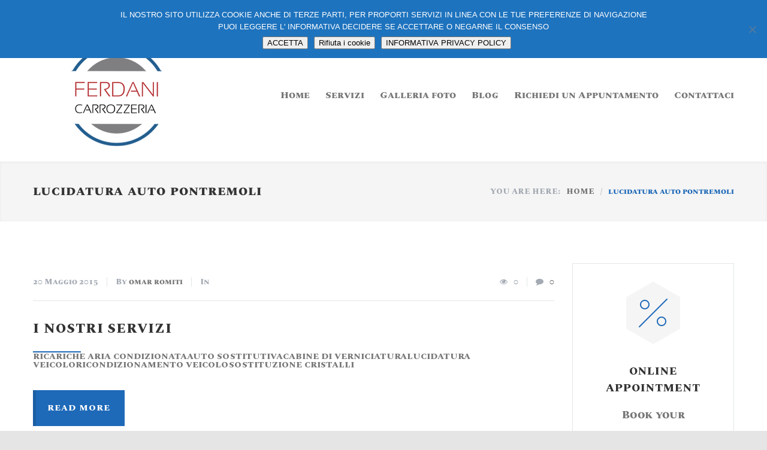

--- FILE ---
content_type: text/html; charset=UTF-8
request_url: https://carrozzeriaferdani.it/tag/lucidatura-auto-pontremoli/
body_size: 15687
content:
<!DOCTYPE html>
<html lang="it-IT">
		<head>
		<!--meta-->
		<meta http-equiv="content-type" content="text/html; charset=UTF-8" />
		<meta name="generator" content="WordPress 6.9" />
		<meta name="viewport" content="width=device-width, initial-scale=1, maximum-scale=1.2" />
		<meta name="description" content="Mechanic Auto Shop Theme" />
		<meta name="format-detection" content="telephone=no" />
		<!--style-->
		<link rel="alternate" type="application/rss+xml" title="RSS 2.0" href="https://carrozzeriaferdani.it/feed/" />
		<link rel="pingback" href="https://carrozzeriaferdani.it/xmlrpc.php" />
				<link rel="shortcut icon" href="https://carrozzeriaferdani.it/wp-content/themes/carservice/images/favicon.ico" />
			<script type="text/javascript">function theChampLoadEvent(e){var t=window.onload;if(typeof window.onload!="function"){window.onload=e}else{window.onload=function(){t();e()}}}</script>
		<script type="text/javascript">var theChampDefaultLang = 'it_IT', theChampCloseIconPath = 'https://carrozzeriaferdani.it/wp-content/plugins/super-socializer/images/close.png';</script>
		<script>var theChampSiteUrl = 'https://carrozzeriaferdani.it', theChampVerified = 0, theChampEmailPopup = 0, heateorSsMoreSharePopupSearchText = 'Search';</script>
			<script> var theChampFBKey = '', theChampFBLang = 'it_IT', theChampFbLikeMycred = 0, theChampSsga = 0, theChampCommentNotification = 0, theChampHeateorFcmRecentComments = 0, theChampFbIosLogin = 0; </script>
						<script type="text/javascript">var theChampFBCommentUrl = 'https://carrozzeriaferdani.it/servizi/'; var theChampFBCommentColor = 'light'; var theChampFBCommentNumPosts = ''; var theChampFBCommentWidth = '100%'; var theChampFBCommentOrderby = 'social'; var theChampCommentingTabs = "wordpress,facebook,disqus", theChampGpCommentsUrl = 'https://carrozzeriaferdani.it/servizi/', theChampDisqusShortname = '', theChampScEnabledTabs = 'wordpress,fb', theChampScLabel = 'Leave a reply', theChampScTabLabels = {"wordpress":"Default Comments (0)","fb":"Facebook Comments","disqus":"Disqus Comments"}, theChampGpCommentsWidth = 0, theChampCommentingId = 'respond'</script>
						<script> var theChampSharingAjaxUrl = 'https://carrozzeriaferdani.it/wp-admin/admin-ajax.php', heateorSsFbMessengerAPI = 'https://www.facebook.com/dialog/send?app_id=595489497242932&display=popup&link=%encoded_post_url%&redirect_uri=%encoded_post_url%',heateorSsWhatsappShareAPI = 'web', heateorSsUrlCountFetched = [], heateorSsSharesText = 'Shares', heateorSsShareText = 'Share', theChampPluginIconPath = 'https://carrozzeriaferdani.it/wp-content/plugins/super-socializer/images/logo.png', theChampSaveSharesLocally = 0, theChampHorizontalSharingCountEnable = 0, theChampVerticalSharingCountEnable = 0, theChampSharingOffset = -10, theChampCounterOffset = -10, theChampMobileStickySharingEnabled = 0, heateorSsCopyLinkMessage = "Link copied.";
		var heateorSsVerticalSharingShortUrl = "https://carrozzeriaferdani.it/servizi/";		</script>
			<style type="text/css">
						.the_champ_button_instagram span.the_champ_svg,a.the_champ_instagram span.the_champ_svg{background:radial-gradient(circle at 30% 107%,#fdf497 0,#fdf497 5%,#fd5949 45%,#d6249f 60%,#285aeb 90%)}
					.the_champ_horizontal_sharing .the_champ_svg,.heateor_ss_standard_follow_icons_container .the_champ_svg{
					color: #fff;
				border-width: 0px;
		border-style: solid;
		border-color: transparent;
	}
		.the_champ_horizontal_sharing .theChampTCBackground{
		color:#666;
	}
		.the_champ_horizontal_sharing span.the_champ_svg:hover,.heateor_ss_standard_follow_icons_container span.the_champ_svg:hover{
				border-color: transparent;
	}
		.the_champ_vertical_sharing span.the_champ_svg,.heateor_ss_floating_follow_icons_container span.the_champ_svg{
					color: #fff;
				border-width: 0px;
		border-style: solid;
		border-color: transparent;
	}
		.the_champ_vertical_sharing .theChampTCBackground{
		color:#666;
	}
		.the_champ_vertical_sharing span.the_champ_svg:hover,.heateor_ss_floating_follow_icons_container span.the_champ_svg:hover{
						border-color: transparent;
		}
	div.theChampSharingArrow{display:none}</style>
	<meta name='robots' content='index, follow, max-image-preview:large, max-snippet:-1, max-video-preview:-1' />

	<!-- This site is optimized with the Yoast SEO plugin v26.7 - https://yoast.com/wordpress/plugins/seo/ -->
	<title>lucidatura auto pontremoli Archivi - Carrozzeria ferdani</title>
	<link rel="canonical" href="https://carrozzeriaferdani.it/tag/lucidatura-auto-pontremoli/" />
	<meta property="og:locale" content="it_IT" />
	<meta property="og:type" content="article" />
	<meta property="og:title" content="lucidatura auto pontremoli Archivi - Carrozzeria ferdani" />
	<meta property="og:url" content="https://carrozzeriaferdani.it/tag/lucidatura-auto-pontremoli/" />
	<meta property="og:site_name" content="Carrozzeria ferdani" />
	<meta name="twitter:card" content="summary_large_image" />
	<script type="application/ld+json" class="yoast-schema-graph">{"@context":"https://schema.org","@graph":[{"@type":"CollectionPage","@id":"https://carrozzeriaferdani.it/tag/lucidatura-auto-pontremoli/","url":"https://carrozzeriaferdani.it/tag/lucidatura-auto-pontremoli/","name":"lucidatura auto pontremoli Archivi - Carrozzeria ferdani","isPartOf":{"@id":"https://carrozzeriaferdani.it/#website"},"breadcrumb":{"@id":"https://carrozzeriaferdani.it/tag/lucidatura-auto-pontremoli/#breadcrumb"},"inLanguage":"it-IT"},{"@type":"BreadcrumbList","@id":"https://carrozzeriaferdani.it/tag/lucidatura-auto-pontremoli/#breadcrumb","itemListElement":[{"@type":"ListItem","position":1,"name":"Home","item":"https://carrozzeriaferdani.it/"},{"@type":"ListItem","position":2,"name":"lucidatura auto pontremoli"}]},{"@type":"WebSite","@id":"https://carrozzeriaferdani.it/#website","url":"https://carrozzeriaferdani.it/","name":"Carrozzeria ferdani","description":"Mechanic Auto Shop Theme","potentialAction":[{"@type":"SearchAction","target":{"@type":"EntryPoint","urlTemplate":"https://carrozzeriaferdani.it/?s={search_term_string}"},"query-input":{"@type":"PropertyValueSpecification","valueRequired":true,"valueName":"search_term_string"}}],"inLanguage":"it-IT"}]}</script>
	<!-- / Yoast SEO plugin. -->


<link rel='dns-prefetch' href='//fonts.googleapis.com' />
<link rel="alternate" type="application/rss+xml" title="Carrozzeria ferdani &raquo; Feed" href="https://carrozzeriaferdani.it/feed/" />
<link rel="alternate" type="application/rss+xml" title="Carrozzeria ferdani &raquo; Feed dei commenti" href="https://carrozzeriaferdani.it/comments/feed/" />
<link rel="alternate" type="application/rss+xml" title="Carrozzeria ferdani &raquo; lucidatura auto pontremoli Feed del tag" href="https://carrozzeriaferdani.it/tag/lucidatura-auto-pontremoli/feed/" />
		<!-- This site uses the Google Analytics by ExactMetrics plugin v8.11.1 - Using Analytics tracking - https://www.exactmetrics.com/ -->
		<!-- Note: ExactMetrics is not currently configured on this site. The site owner needs to authenticate with Google Analytics in the ExactMetrics settings panel. -->
					<!-- No tracking code set -->
				<!-- / Google Analytics by ExactMetrics -->
		<style id='wp-img-auto-sizes-contain-inline-css' type='text/css'>
img:is([sizes=auto i],[sizes^="auto," i]){contain-intrinsic-size:3000px 1500px}
/*# sourceURL=wp-img-auto-sizes-contain-inline-css */
</style>
<link rel='stylesheet' id='tsvg-block-css-css' href='https://carrozzeriaferdani.it/wp-content/plugins/gallery-videos/admin/css/tsvg-block.css?ver=2.4.9' type='text/css' media='all' />
<style id='wp-emoji-styles-inline-css' type='text/css'>

	img.wp-smiley, img.emoji {
		display: inline !important;
		border: none !important;
		box-shadow: none !important;
		height: 1em !important;
		width: 1em !important;
		margin: 0 0.07em !important;
		vertical-align: -0.1em !important;
		background: none !important;
		padding: 0 !important;
	}
/*# sourceURL=wp-emoji-styles-inline-css */
</style>
<link rel='stylesheet' id='wp-block-library-css' href='https://carrozzeriaferdani.it/wp-includes/css/dist/block-library/style.min.css?ver=6.9' type='text/css' media='all' />
<style id='global-styles-inline-css' type='text/css'>
:root{--wp--preset--aspect-ratio--square: 1;--wp--preset--aspect-ratio--4-3: 4/3;--wp--preset--aspect-ratio--3-4: 3/4;--wp--preset--aspect-ratio--3-2: 3/2;--wp--preset--aspect-ratio--2-3: 2/3;--wp--preset--aspect-ratio--16-9: 16/9;--wp--preset--aspect-ratio--9-16: 9/16;--wp--preset--color--black: #000000;--wp--preset--color--cyan-bluish-gray: #abb8c3;--wp--preset--color--white: #ffffff;--wp--preset--color--pale-pink: #f78da7;--wp--preset--color--vivid-red: #cf2e2e;--wp--preset--color--luminous-vivid-orange: #ff6900;--wp--preset--color--luminous-vivid-amber: #fcb900;--wp--preset--color--light-green-cyan: #7bdcb5;--wp--preset--color--vivid-green-cyan: #00d084;--wp--preset--color--pale-cyan-blue: #8ed1fc;--wp--preset--color--vivid-cyan-blue: #0693e3;--wp--preset--color--vivid-purple: #9b51e0;--wp--preset--color--carservice-blue: #1E69B8;--wp--preset--color--carservice-turquoise: #5FC7AE;--wp--preset--color--carservice-orange: #F68220;--wp--preset--color--carservice-green: #82B541;--wp--preset--color--carservice-light-blue: #66A1C3;--wp--preset--gradient--vivid-cyan-blue-to-vivid-purple: linear-gradient(135deg,rgb(6,147,227) 0%,rgb(155,81,224) 100%);--wp--preset--gradient--light-green-cyan-to-vivid-green-cyan: linear-gradient(135deg,rgb(122,220,180) 0%,rgb(0,208,130) 100%);--wp--preset--gradient--luminous-vivid-amber-to-luminous-vivid-orange: linear-gradient(135deg,rgb(252,185,0) 0%,rgb(255,105,0) 100%);--wp--preset--gradient--luminous-vivid-orange-to-vivid-red: linear-gradient(135deg,rgb(255,105,0) 0%,rgb(207,46,46) 100%);--wp--preset--gradient--very-light-gray-to-cyan-bluish-gray: linear-gradient(135deg,rgb(238,238,238) 0%,rgb(169,184,195) 100%);--wp--preset--gradient--cool-to-warm-spectrum: linear-gradient(135deg,rgb(74,234,220) 0%,rgb(151,120,209) 20%,rgb(207,42,186) 40%,rgb(238,44,130) 60%,rgb(251,105,98) 80%,rgb(254,248,76) 100%);--wp--preset--gradient--blush-light-purple: linear-gradient(135deg,rgb(255,206,236) 0%,rgb(152,150,240) 100%);--wp--preset--gradient--blush-bordeaux: linear-gradient(135deg,rgb(254,205,165) 0%,rgb(254,45,45) 50%,rgb(107,0,62) 100%);--wp--preset--gradient--luminous-dusk: linear-gradient(135deg,rgb(255,203,112) 0%,rgb(199,81,192) 50%,rgb(65,88,208) 100%);--wp--preset--gradient--pale-ocean: linear-gradient(135deg,rgb(255,245,203) 0%,rgb(182,227,212) 50%,rgb(51,167,181) 100%);--wp--preset--gradient--electric-grass: linear-gradient(135deg,rgb(202,248,128) 0%,rgb(113,206,126) 100%);--wp--preset--gradient--midnight: linear-gradient(135deg,rgb(2,3,129) 0%,rgb(40,116,252) 100%);--wp--preset--font-size--small: 13px;--wp--preset--font-size--medium: 20px;--wp--preset--font-size--large: 36px;--wp--preset--font-size--x-large: 42px;--wp--preset--spacing--20: 0.44rem;--wp--preset--spacing--30: 0.67rem;--wp--preset--spacing--40: 1rem;--wp--preset--spacing--50: 1.5rem;--wp--preset--spacing--60: 2.25rem;--wp--preset--spacing--70: 3.38rem;--wp--preset--spacing--80: 5.06rem;--wp--preset--shadow--natural: 6px 6px 9px rgba(0, 0, 0, 0.2);--wp--preset--shadow--deep: 12px 12px 50px rgba(0, 0, 0, 0.4);--wp--preset--shadow--sharp: 6px 6px 0px rgba(0, 0, 0, 0.2);--wp--preset--shadow--outlined: 6px 6px 0px -3px rgb(255, 255, 255), 6px 6px rgb(0, 0, 0);--wp--preset--shadow--crisp: 6px 6px 0px rgb(0, 0, 0);}:where(.is-layout-flex){gap: 0.5em;}:where(.is-layout-grid){gap: 0.5em;}body .is-layout-flex{display: flex;}.is-layout-flex{flex-wrap: wrap;align-items: center;}.is-layout-flex > :is(*, div){margin: 0;}body .is-layout-grid{display: grid;}.is-layout-grid > :is(*, div){margin: 0;}:where(.wp-block-columns.is-layout-flex){gap: 2em;}:where(.wp-block-columns.is-layout-grid){gap: 2em;}:where(.wp-block-post-template.is-layout-flex){gap: 1.25em;}:where(.wp-block-post-template.is-layout-grid){gap: 1.25em;}.has-black-color{color: var(--wp--preset--color--black) !important;}.has-cyan-bluish-gray-color{color: var(--wp--preset--color--cyan-bluish-gray) !important;}.has-white-color{color: var(--wp--preset--color--white) !important;}.has-pale-pink-color{color: var(--wp--preset--color--pale-pink) !important;}.has-vivid-red-color{color: var(--wp--preset--color--vivid-red) !important;}.has-luminous-vivid-orange-color{color: var(--wp--preset--color--luminous-vivid-orange) !important;}.has-luminous-vivid-amber-color{color: var(--wp--preset--color--luminous-vivid-amber) !important;}.has-light-green-cyan-color{color: var(--wp--preset--color--light-green-cyan) !important;}.has-vivid-green-cyan-color{color: var(--wp--preset--color--vivid-green-cyan) !important;}.has-pale-cyan-blue-color{color: var(--wp--preset--color--pale-cyan-blue) !important;}.has-vivid-cyan-blue-color{color: var(--wp--preset--color--vivid-cyan-blue) !important;}.has-vivid-purple-color{color: var(--wp--preset--color--vivid-purple) !important;}.has-black-background-color{background-color: var(--wp--preset--color--black) !important;}.has-cyan-bluish-gray-background-color{background-color: var(--wp--preset--color--cyan-bluish-gray) !important;}.has-white-background-color{background-color: var(--wp--preset--color--white) !important;}.has-pale-pink-background-color{background-color: var(--wp--preset--color--pale-pink) !important;}.has-vivid-red-background-color{background-color: var(--wp--preset--color--vivid-red) !important;}.has-luminous-vivid-orange-background-color{background-color: var(--wp--preset--color--luminous-vivid-orange) !important;}.has-luminous-vivid-amber-background-color{background-color: var(--wp--preset--color--luminous-vivid-amber) !important;}.has-light-green-cyan-background-color{background-color: var(--wp--preset--color--light-green-cyan) !important;}.has-vivid-green-cyan-background-color{background-color: var(--wp--preset--color--vivid-green-cyan) !important;}.has-pale-cyan-blue-background-color{background-color: var(--wp--preset--color--pale-cyan-blue) !important;}.has-vivid-cyan-blue-background-color{background-color: var(--wp--preset--color--vivid-cyan-blue) !important;}.has-vivid-purple-background-color{background-color: var(--wp--preset--color--vivid-purple) !important;}.has-black-border-color{border-color: var(--wp--preset--color--black) !important;}.has-cyan-bluish-gray-border-color{border-color: var(--wp--preset--color--cyan-bluish-gray) !important;}.has-white-border-color{border-color: var(--wp--preset--color--white) !important;}.has-pale-pink-border-color{border-color: var(--wp--preset--color--pale-pink) !important;}.has-vivid-red-border-color{border-color: var(--wp--preset--color--vivid-red) !important;}.has-luminous-vivid-orange-border-color{border-color: var(--wp--preset--color--luminous-vivid-orange) !important;}.has-luminous-vivid-amber-border-color{border-color: var(--wp--preset--color--luminous-vivid-amber) !important;}.has-light-green-cyan-border-color{border-color: var(--wp--preset--color--light-green-cyan) !important;}.has-vivid-green-cyan-border-color{border-color: var(--wp--preset--color--vivid-green-cyan) !important;}.has-pale-cyan-blue-border-color{border-color: var(--wp--preset--color--pale-cyan-blue) !important;}.has-vivid-cyan-blue-border-color{border-color: var(--wp--preset--color--vivid-cyan-blue) !important;}.has-vivid-purple-border-color{border-color: var(--wp--preset--color--vivid-purple) !important;}.has-vivid-cyan-blue-to-vivid-purple-gradient-background{background: var(--wp--preset--gradient--vivid-cyan-blue-to-vivid-purple) !important;}.has-light-green-cyan-to-vivid-green-cyan-gradient-background{background: var(--wp--preset--gradient--light-green-cyan-to-vivid-green-cyan) !important;}.has-luminous-vivid-amber-to-luminous-vivid-orange-gradient-background{background: var(--wp--preset--gradient--luminous-vivid-amber-to-luminous-vivid-orange) !important;}.has-luminous-vivid-orange-to-vivid-red-gradient-background{background: var(--wp--preset--gradient--luminous-vivid-orange-to-vivid-red) !important;}.has-very-light-gray-to-cyan-bluish-gray-gradient-background{background: var(--wp--preset--gradient--very-light-gray-to-cyan-bluish-gray) !important;}.has-cool-to-warm-spectrum-gradient-background{background: var(--wp--preset--gradient--cool-to-warm-spectrum) !important;}.has-blush-light-purple-gradient-background{background: var(--wp--preset--gradient--blush-light-purple) !important;}.has-blush-bordeaux-gradient-background{background: var(--wp--preset--gradient--blush-bordeaux) !important;}.has-luminous-dusk-gradient-background{background: var(--wp--preset--gradient--luminous-dusk) !important;}.has-pale-ocean-gradient-background{background: var(--wp--preset--gradient--pale-ocean) !important;}.has-electric-grass-gradient-background{background: var(--wp--preset--gradient--electric-grass) !important;}.has-midnight-gradient-background{background: var(--wp--preset--gradient--midnight) !important;}.has-small-font-size{font-size: var(--wp--preset--font-size--small) !important;}.has-medium-font-size{font-size: var(--wp--preset--font-size--medium) !important;}.has-large-font-size{font-size: var(--wp--preset--font-size--large) !important;}.has-x-large-font-size{font-size: var(--wp--preset--font-size--x-large) !important;}
/*# sourceURL=global-styles-inline-css */
</style>

<style id='classic-theme-styles-inline-css' type='text/css'>
/*! This file is auto-generated */
.wp-block-button__link{color:#fff;background-color:#32373c;border-radius:9999px;box-shadow:none;text-decoration:none;padding:calc(.667em + 2px) calc(1.333em + 2px);font-size:1.125em}.wp-block-file__button{background:#32373c;color:#fff;text-decoration:none}
/*# sourceURL=/wp-includes/css/classic-themes.min.css */
</style>
<link rel='stylesheet' id='cptch_stylesheet-css' href='https://carrozzeriaferdani.it/wp-content/plugins/captcha/css/front_end_style.css?ver=4.4.5' type='text/css' media='all' />
<link rel='stylesheet' id='dashicons-css' href='https://carrozzeriaferdani.it/wp-includes/css/dashicons.min.css?ver=6.9' type='text/css' media='all' />
<link rel='stylesheet' id='cptch_desktop_style-css' href='https://carrozzeriaferdani.it/wp-content/plugins/captcha/css/desktop_style.css?ver=4.4.5' type='text/css' media='all' />
<link rel='stylesheet' id='contact-form-7-css' href='https://carrozzeriaferdani.it/wp-content/plugins/contact-form-7/includes/css/styles.css?ver=6.1.4' type='text/css' media='all' />
<link rel='stylesheet' id='cookie-notice-front-css' href='https://carrozzeriaferdani.it/wp-content/plugins/cookie-notice/css/front.min.css?ver=2.5.11' type='text/css' media='all' />
<link rel='stylesheet' id='tsvg-fonts-css' href='https://carrozzeriaferdani.it/wp-content/plugins/gallery-videos/public/css/tsvg-fonts.css?ver=2.4.9' type='text/css' media='all' />
<link rel='stylesheet' id='rs-plugin-settings-css' href='https://carrozzeriaferdani.it/wp-content/plugins/revslider/public/assets/css/settings.css?ver=5.4.8.1' type='text/css' media='all' />
<style id='rs-plugin-settings-inline-css' type='text/css'>
#rs-demo-id {}
/*# sourceURL=rs-plugin-settings-inline-css */
</style>
<link rel='stylesheet' id='bigger-picture-css' href='https://carrozzeriaferdani.it/wp-content/plugins/youtube-channel/assets/lib/bigger-picture/css/bigger-picture.min.css?ver=3.25.2' type='text/css' media='all' />
<link rel='stylesheet' id='youtube-channel-css' href='https://carrozzeriaferdani.it/wp-content/plugins/youtube-channel/assets/css/youtube-channel.min.css?ver=3.25.2' type='text/css' media='all' />
<link rel='stylesheet' id='google-font-primary-css' href='//fonts.googleapis.com/css?family=Spectral+SC%3A800&#038;ver=6.9' type='text/css' media='all' />
<link rel='stylesheet' id='reset-css' href='https://carrozzeriaferdani.it/wp-content/themes/carservice/style/reset.css?ver=6.9' type='text/css' media='all' />
<link rel='stylesheet' id='superfish-css' href='https://carrozzeriaferdani.it/wp-content/themes/carservice/style/superfish.css?ver=6.9' type='text/css' media='all' />
<link rel='stylesheet' id='prettyPhoto-css' href='https://carrozzeriaferdani.it/wp-content/themes/carservice/style/prettyPhoto.css?ver=6.9' type='text/css' media='all' />
<link rel='stylesheet' id='jquery-qtip-css' href='https://carrozzeriaferdani.it/wp-content/themes/carservice/style/jquery.qtip.css?ver=6.9' type='text/css' media='all' />
<link rel='stylesheet' id='odometer-css' href='https://carrozzeriaferdani.it/wp-content/themes/carservice/style/odometer-theme-default.css?ver=6.9' type='text/css' media='all' />
<link rel='stylesheet' id='animations-css' href='https://carrozzeriaferdani.it/wp-content/themes/carservice/style/animations.css?ver=6.9' type='text/css' media='all' />
<link rel='stylesheet' id='main-style-css' href='https://carrozzeriaferdani.it/wp-content/themes/carservice/style.css?ver=6.9' type='text/css' media='all' />
<link rel='stylesheet' id='responsive-css' href='https://carrozzeriaferdani.it/wp-content/themes/carservice/style/responsive.css?ver=6.9' type='text/css' media='all' />
<link rel='stylesheet' id='cs-streamline-small-css' href='https://carrozzeriaferdani.it/wp-content/themes/carservice/fonts/streamline-small/style.css?ver=6.9' type='text/css' media='all' />
<link rel='stylesheet' id='cs-template-css' href='https://carrozzeriaferdani.it/wp-content/themes/carservice/fonts/template/styles.css?ver=6.9' type='text/css' media='all' />
<link rel='stylesheet' id='cs-social-css' href='https://carrozzeriaferdani.it/wp-content/themes/carservice/fonts/social/styles.css?ver=6.9' type='text/css' media='all' />
<link rel='stylesheet' id='custom-css' href='https://carrozzeriaferdani.it/wp-content/themes/carservice/custom.css?ver=6.9' type='text/css' media='all' />
<link rel='stylesheet' id='the_champ_frontend_css-css' href='https://carrozzeriaferdani.it/wp-content/plugins/super-socializer/css/front.css?ver=7.14.5' type='text/css' media='all' />
<link rel='stylesheet' id='js_composer_front-css' href='https://carrozzeriaferdani.it/wp-content/plugins/js_composer/assets/css/js_composer.min.css?ver=5.6' type='text/css' media='all' />
<link rel='stylesheet' id='cc-template-css' href='https://carrozzeriaferdani.it/wp-content/plugins/ql-cost-calculator/fonts/template/style.css?ver=6.9' type='text/css' media='all' />
<link rel='stylesheet' id='cc-google-font-primary-css' href='//fonts.googleapis.com/css?family=Open+Sans%3Aregular&#038;subset=latin%2Clatin-ext&#038;ver=6.9' type='text/css' media='all' />
<link rel='stylesheet' id='cc-google-font-lato-css' href='//fonts.googleapis.com/css?family=Lato%3A300%2C400&#038;subset=latin-ext&#038;ver=6.9' type='text/css' media='all' />
<link rel='stylesheet' id='cost_calculator_style-css' href='https://carrozzeriaferdani.it/wp-content/plugins/ql-cost-calculator/style/style.css?ver=6.9' type='text/css' media='all' />
<style id='cost_calculator_style-inline-css' type='text/css'>
.cost-calculator-datepicker .ui-datepicker-current-day,
.cost-calculator-box input[type="checkbox"]:checked+.cost-calculator-checkbox-label,
.cost-calculator-box input[type="checkbox"]:checked+.cost-calculator-checkbox-label .checkbox-box,
.cost-calculator-box .ui-slider-handle:after,
.cost-calculator-box .ui-slider-range-min,
input[type='checkbox']:checked + span.cost-calculator-switch-slider,
.cost-calculator-container .cost-calculator-more,
.cost-calculator-container .cost-calculator-more[type="submit"]
{
	background-color: #1E69B8;
}
.cost-calculator-box input[type="checkbox"]:checked+.cost-calculator-checkbox-label::before,
.cost-calculator-datepicker .ui-datepicker-prev:hover span::before,
.cost-calculator-datepicker .ui-datepicker-next:hover span::before,
.cost-calculator-summary-price,
.cost-calculator-box .ui-selectmenu-button.ui-corner-top .ui-icon,
.cost-calculator-box .ui-selectmenu-button:hover .ui-icon,
.cost-calculator-box .cost-calculator-datepicker-container:hover .ui-icon,
.cost-calculator-dropdown.ui-selectmenu-menu .ui-menu li.ui-state-focus,
div.cost-calculator-summary-box::before
{
	color: #1E69B8;
}
.cost-calculator-box input[type="checkbox"]:checked+.cost-calculator-checkbox-label,
.cost-calculator-box input[type="checkbox"]:checked+.cost-calculator-checkbox-label .checkbox-box,
.cost-calculator-box .ui-slider-handle .cost-slider-tooltip .cost-calculator-value,
.cost-calculator-container .cost-calculator-more,
.cost-calculator-container .cost-calculator-more[type="submit"]
{
	border-color: #1E69B8;
}
.cost-calculator-box .ui-slider-handle .cost-slider-tooltip .cost-calculator-arrow::before
{
	border-color: #1E69B8 transparent;
}
.cost-calculator-datepicker .ui-datepicker-prev span::before,
.cost-calculator-datepicker .ui-datepicker-next span::before,
.cost-calculator-dropdown.ui-selectmenu-menu .ui-menu li,
.cost-calculator-box .cost-calculator-checkbox-label,
.cost-calculator-box .ui-slider-handle .cost-slider-tooltip .cost-calculator-value,
.cost-calculator-box .ui-selectmenu-button span.ui-selectmenu-text,
.cost-calculator-box .ui-selectmenu-button .ui-icon,
.cost-calculator-box .cost-calculator-datepicker-container .ui-icon,
.cost-calculator-price-description,
input[type='checkbox'] + span.cost-calculator-switch-slider::after,
.cost-calculator-form .cost-calculator-contact-box-submit-container p,
.cost-calculator-container input,
.cost-calculator-container input[type='text'],
.cost-calculator-container input[type='email'],
.cost-calculator-container input[type='number'],
.cost-calculator-container textarea,
.cost-calculator-terms-container label
{
	color: #777777;
}
.cost-calculator-datepicker.ui-datepicker,
.cost-calculator-box .cost-calculator-checkbox-label,
.cost-calculator-box .ui-slider .ui-slider-handle,
.cost-calculator-box .ui-selectmenu-button,
.cost-calculator-dropdown.ui-selectmenu-menu .ui-menu,
div.cost-calculator-box .ui-selectmenu-button .ui-icon,
div.cost-calculator-box .cost-calculator-datepicker-container .ui-icon,
.cost-calculator-container input,
.cost-calculator-container input[type='text'],
.cost-calculator-container input[type='email'],
.cost-calculator-container input[type='number'],
.cost-calculator-container textarea,
.cost-calculator-container .g-recaptcha-wrapper
{
	border-color: #E2E6E7;
}
.cost-calculator-datepicker.ui-datepicker .ui-datepicker-title,
.cost-calculator-box label,
.cost-calculator-contact-box>.vc_row>label
{
	color: #333333;
}
.cost-calculator-box .ui-slider,
input[type='checkbox'] + span.cost-calculator-switch-slider
{
	background-color: #E2E6E7;
}
body .cost-calculator-container,
body .cost-calculator-container .ui-widget,
.cost-calculator-dropdown.ui-selectmenu-menu,
.cost-calculator-box label,
.cost-calculator-container input,
.cost-calculator-container input[type='text'],
.cost-calculator-container input[type='email'],
.cost-calculator-container input[type='number'],
.cost-calculator-container textarea,
.cost-calculator-terms-container label,
.cost-calculator-terms-container label a,
input[type='checkbox'] + span.cost-calculator-switch-slider::after,
.cost-calculator-box .ui-selectmenu-button span.ui-selectmenu-text,
.cost-calculator-container .cost-calculator-more,
.cost-calculator-container .cost-calculator-more[type="submit"],
.cost-calculator-container .cost-calculator-flex-box label,
.cost-calculator-datepicker.ui-datepicker,
.cost-calculator-datepicker.ui-datepicker table td,
.cost-calculator-datepicker.ui-datepicker table th,
.cost-calculator-dropdown.ui-selectmenu-menu .ui-menu li
{
	font-family: 'Open Sans';
}
.cost-calculator-form .cost-calculator-flex-box textarea
{
	height: 190px;
}
.cost-calculator-dropdown.ui-selectmenu-menu 
{
	-moz-box-shadow: none;
	-webkit-box-shadow: none;
	box-shadow: none;
}
.cost-calculator-datepicker.ui-datepicker .ui-datepicker-title
{
	font-weight: 600;
}
.cost-calculator-box label+.cost-calculator-switch,
.cost-calculator-box input+input+.cost-calculator-checkbox-label.cost-calculator-checkbox-default,
.cost-calculator-contact-box .cost-calculator-flex-box,
.cost-calculator-contact-box .cost-calculator-flex-box fieldset.wpb_column.vc_column_container,
.cost-calculator-contact-box .cost-calculator-flex-box input[type="text"],
.cost-calculator-form .cost-calculator-contact-box-submit-container,
.cost-calculator-box input+.cost-slider-container,
body .vc_row .cost-calculator-box input+input.cost-calculator-big,
.cost-calculator-box input+select+.ui-selectmenu-button,
.cost-calculator-box input+.select_container+.ui-selectmenu-button,
.cost-calculator-box input+.cost-calculator-datepicker-container
{
	margin-top: 20px;
}
.cost-calculator-form .cost-calculator-flex-box .cost-calculator-block:first-child input
{
	margin-top: 0;
}
.cost-calculator-box label,
.cost-calculator-contact-box>.vc_row>label
{
	display: block;
	font-weight: 600;
	background: #F5F5F5;
	padding: 11px 16px 13px;
	line-height: 26px
}
.cost-calculator-box label.cost-calculator-switch 
{
	padding: 0;
	font-weight: 400;
	background: none;
}
.cost-calculator-contact-box .cost-calculator-flex-box
{
	display: block;
}
.cost-calculator-contact-box .cost-calculator-flex-box fieldset.wpb_column.vc_column_container
{
	width: 100%;
	margin-left: 0;
}
.cost-calculator-contact-box .cost-calculator-flex-box .wpb_column.vc_column_container:first-child
{
	margin-top: 0;
}
.cost-calculator-container .cost-calculator-flex-box label
{
	margin-top: 28px;
	margin-bottom: -49px;
}
.cost-calculator-form .cost-calculator-flex-box .cost-calculator-block:first-child label
{
	margin-top: 8px;
	margin-bottom: -29px;
}
.cost-calculator-form .cost-calculator-contact-box-submit-container .vc_row
{
	margin: 0;
	padding: 0;
}
.vc_row .wpb_column div.cost-calculator-box.cost-calculator-float
{
	margin: 0;
}
.cost-calculator-box .cost-calculator-checkbox-label
{
	margin-right: -1px;
	margin-top: -1px;
	-moz-border-radius: 0;
	-webkit-border-radius: 0;
	border-radius: 0;
	padding: 12px 15px 10px 20px;
	color: #A4AAB3;
	background: #FFF;
	font-weight: 400;
}
.cost-calculator-box .cost-calculator-checkbox-label.cost-calculator-checkbox-default
{
	width: 14px;
}
.cost-calculator-box .cost-calculator-checkbox-label::before
{
	position: relative;
	top: -2px;
	left: -4px;
	z-index: 1;
	font-size: 16px;
	color: #FFF;
	margin-right: 10px;
	font-family: "cc-template";
	content: "c";
	font-style: normal;
	font-weight: normal;
	font-variant: normal;
	text-transform: none;
	vertical-align: middle;
	speak: none;
	line-height: 1;
	direction: ltr;
	-webkit-font-smoothing: antialiased;
	-moz-osx-font-smoothing: grayscale;
}
.cost-calculator-box input[type="checkbox"]:checked+.cost-calculator-checkbox-label
{
		color: #333;
		border-color: #E2E6E7;
		background: #F5F5F5;

}
.cost-calculator-box input[type="checkbox"]:checked+.cost-calculator-checkbox-label::before
{
	color: #FFF;
}
.cost-calculator-box .cost-calculator-checkbox-label.cost-calculator-checkbox-default::before
{
	margin-right: 0;
}
.cost-calculator-box .cost-calculator-checkbox-label .checkbox-box
{
	position: absolute;
	margin-left: 0;
	left: 12px;
	width: 22px;
	height: 22px;
	border: 1px solid #E2E6E7;
}
.cost-calculator-box .ui-selectmenu-button .ui-icon,
.cost-calculator-box .cost-calculator-datepicker-container .ui-icon
{
	border-left: 1px solid #E2E6E7;
	padding: 14px 12px 17px;
}
.cost-calculator-dropdown.ui-selectmenu-menu .ui-menu li
{
	border-top: 1px solid #E2E6E7}
.cost-calculator-dropdown.ui-selectmenu-menu .ui-menu li:first-child
{
	padding-top: 13px;
}
.cost-calculator-dropdown.ui-selectmenu-menu .ui-menu li:last-child
{
	padding-bottom: 13px;
}
.cost-calculator-container .cost-calculator-more
{
	position: relative;
	display: block;
	font-weight: 600;
	padding: 19px 0 20px;
	line-height: normal;
	letter-spacing: 1px;
	border: none;
	-moz-border-radius: 0;
	-webkit-border-radius: 0;
	border-radius: 0;
}
.cost-calculator-more span
{
	position: relative;
	z-index: 10;
	margin: 0 24px;
}
.cost-calculator-more::before
{
	position: absolute;
	content: "";
	width: 5px;
	height: 100%;
	top: 0;
	left: 0;
	background: rgba(0,0,0,0.1);
	transition: all 0.2s ease 0s;
	-webkit-transition: all 0.2s ease 0s;
	-moz-transition: all 0.2s ease 0s;
	z-index: 9;
}
.cost-calculator-container .cost-calculator-more:hover
{
	background: #1E69B8;
	color: #FFF;
	opacity: 1;
}
.cost-calculator-more:hover::before
{
	width: 100%;
	background: rgba(0,0,0,0.12);
}
.vc_row .wpb_column .cost-calculator-box.cost-calculator-summary-box
{
	border: 1px solid #E2E6E7;
	padding: 26px 30px 28px;
}
.cost-calculator-summary-price
{
	float: right;
}
.cost-calculator-price-description
{
	text-align: right;
}
.cost-calculator-fieldset-with-recaptcha,
.cost-calculator-column-with-recaptcha
{
	display: -ms-flexbox;
	display: -webkit-flexbox;
	display: -webkit-flex;
	display: flex;
	-ms-flex-direction: column-reverse;
	-webkit-flex-direction: column-reverse;
	-moz-flex-direction: column-reverse;
	flex-direction: column-reverse;
}
.vc_row.wpb_row.cost-calculator-row-with-recaptcha .vc_column_container.wpb_column
{
	width: 100%;
	margin-left: 0;
	margin-right: 0;
	margin-top: 22px;
}
.vc_row.wpb_row.cost-calculator-row-with-recaptcha .vc_column_container.wpb_column:first-child
{
	margin-top: 0;
}
.cost-calculator-container .wpb_column div.g-recaptcha-wrapper
{
	float: none;
	margin: 0;
	border-color: #E2E6E7;
	-ms-flex-item-align: start;
	-webkit-align-self: start;
	-moz-align-self: start;
	align-self: start;
}
.cost-calculator-form.cost-calculator-container .vc_row.wpb_row.cost-calculator-contact-box-submit-container div.vc_row.wpb_row.cost-calculator-button-with-recaptcha
{
	float: none;
	margin-top: 20px;
	margin-left: 0;
	margin-right: 0;
}
.cost-calculator-contact-box-submit-container .cost-calculator-recaptcha-container
{
	clear: both;
	margin-top: 20px;
	display: -ms-flexbox;
	display: -webkit-flexbox;
	display: -webkit-flex;
	display: flex;
	-ms-flex-direction: column-reverse;
	-webkit-flex-direction: column-reverse;
	-moz-flex-direction: column-reverse;
	flex-direction: column-reverse;
}
.cost-calculator-terms-container
{
	padding-bottom: 20px;
}
.cost-calculator-contact-box-submit-container .vc_col-sm-6 .cost-calculator-terms-container,
.cost-calculator-fieldset-with-recaptcha .cost-calculator-terms-container
{
	padding-bottom: 0;
}
.cost-calculator-contact-box-submit-container .cost-calculator-terms-container
{
	-ms-flex-order: 1;
	-webkit-order: 1;
	-moz-order: 1;
	order: 1;
	height: auto;
}
.cost-calculator-form.cost-calculator-container .cost-calculator-contact-box-submit-container .cost-calculator-column-with-recaptcha .cost-calculator-recaptcha-container .vc_row.wpb_row.cost-calculator-button-with-recaptcha,
.cost-calculator-contact-box-submit-container .vc_col-sm-6 .cost-calculator-terms-container + .vc_row
{
	margin-top: 20px;
}
div.cost-calculator-contact-box-submit-container .cost-calculator-column-with-recaptcha .cost-calculator-terms-container
{
	-ms-flex-item-align: start;
	-webkit-align-self: start;
	-moz-align-self: start;
	align-self: start;
}
.cost-calculator-row-with-recaptcha p
{
	padding: 0;
}
@media screen and (max-width:767px)
{
	.wpb_column div.vc_row.cost-calculator-contact-box-submit-container .vc_col-sm-6
	{
		margin-top: 20px;
	}
	.wpb_column div.vc_row.cost-calculator-contact-box-submit-container .vc_col-sm-6:first-child
	{
		margin-top: 0;
	}
	div.cost-calculator-fieldset-with-recaptcha .cost-calculator-terms-container
	{
		padding-bottom: 0;
	}
}

/*# sourceURL=cost_calculator_style-inline-css */
</style>
<link rel='stylesheet' id='cost_calculator_style_responsive-css' href='https://carrozzeriaferdani.it/wp-content/plugins/ql-cost-calculator/style/responsive.css?ver=6.9' type='text/css' media='all' />
<script type="text/javascript" id="cookie-notice-front-js-before">
/* <![CDATA[ */
var cnArgs = {"ajaxUrl":"https:\/\/carrozzeriaferdani.it\/wp-admin\/admin-ajax.php","nonce":"18bfce8e32","hideEffect":"slide","position":"top","onScroll":false,"onScrollOffset":100,"onClick":false,"cookieName":"cookie_notice_accepted","cookieTime":2592000,"cookieTimeRejected":2592000,"globalCookie":false,"redirection":false,"cache":false,"revokeCookies":false,"revokeCookiesOpt":"automatic"};

//# sourceURL=cookie-notice-front-js-before
/* ]]> */
</script>
<script type="text/javascript" src="https://carrozzeriaferdani.it/wp-content/plugins/cookie-notice/js/front.min.js?ver=2.5.11" id="cookie-notice-front-js"></script>
<script type="text/javascript" src="https://carrozzeriaferdani.it/wp-includes/js/jquery/jquery.min.js?ver=3.7.1" id="jquery-core-js"></script>
<script type="text/javascript" src="https://carrozzeriaferdani.it/wp-includes/js/jquery/jquery-migrate.min.js?ver=3.4.1" id="jquery-migrate-js"></script>
<script type="text/javascript" src="https://carrozzeriaferdani.it/wp-content/plugins/revslider/public/assets/js/jquery.themepunch.tools.min.js?ver=5.4.8.1" id="tp-tools-js"></script>
<script type="text/javascript" src="https://carrozzeriaferdani.it/wp-content/plugins/revslider/public/assets/js/jquery.themepunch.revolution.min.js?ver=5.4.8.1" id="revmin-js"></script>
<script type="text/javascript" src="https://carrozzeriaferdani.it/wp-content/plugins/super-socializer/js/front/social_login/general.js?ver=7.14.5" id="the_champ_ss_general_scripts-js"></script>
<script type="text/javascript" src="https://carrozzeriaferdani.it/wp-content/plugins/super-socializer/js/front/facebook/sdk.js?ver=7.14.5" id="the_champ_fb_sdk-js"></script>
<script type="text/javascript" src="https://carrozzeriaferdani.it/wp-content/plugins/super-socializer/js/front/facebook/commenting.js?ver=7.14.5" id="the_champ_fb_commenting-js"></script>
<script type="text/javascript" src="https://carrozzeriaferdani.it/wp-content/plugins/super-socializer/js/front/sharing/sharing.js?ver=7.14.5" id="the_champ_share_counts-js"></script>
<link rel="https://api.w.org/" href="https://carrozzeriaferdani.it/wp-json/" /><link rel="alternate" title="JSON" type="application/json" href="https://carrozzeriaferdani.it/wp-json/wp/v2/tags/169" /><link rel="EditURI" type="application/rsd+xml" title="RSD" href="https://carrozzeriaferdani.it/xmlrpc.php?rsd" />
<meta name="generator" content="WordPress 6.9" />

<!-- Meta Pixel Code -->
<script type='text/javascript'>
!function(f,b,e,v,n,t,s){if(f.fbq)return;n=f.fbq=function(){n.callMethod?
n.callMethod.apply(n,arguments):n.queue.push(arguments)};if(!f._fbq)f._fbq=n;
n.push=n;n.loaded=!0;n.version='2.0';n.queue=[];t=b.createElement(e);t.async=!0;
t.src=v;s=b.getElementsByTagName(e)[0];s.parentNode.insertBefore(t,s)}(window,
document,'script','https://connect.facebook.net/en_US/fbevents.js?v=next');
</script>
<!-- End Meta Pixel Code -->

      <script type='text/javascript'>
        var url = window.location.origin + '?ob=open-bridge';
        fbq('set', 'openbridge', '2313168468997878', url);
      </script>
    <script type='text/javascript'>fbq('init', '2313168468997878', {}, {
    "agent": "wordpress-6.9-3.0.16"
})</script><script type='text/javascript'>
    fbq('track', 'PageView', []);
  </script>
<!-- Meta Pixel Code -->
<noscript>
<img height="1" width="1" style="display:none" alt="fbpx"
src="https://www.facebook.com/tr?id=2313168468997878&ev=PageView&noscript=1" />
</noscript>
<!-- End Meta Pixel Code -->
<meta name="generator" content="Powered by WPBakery Page Builder - drag and drop page builder for WordPress."/>
<!--[if lte IE 9]><link rel="stylesheet" type="text/css" href="https://carrozzeriaferdani.it/wp-content/plugins/js_composer/assets/css/vc_lte_ie9.min.css" media="screen"><![endif]--><meta name="generator" content="Powered by Slider Revolution 5.4.8.1 - responsive, Mobile-Friendly Slider Plugin for WordPress with comfortable drag and drop interface." />
		<!-- Facebook Pixel Code -->
		<script>
			var aepc_pixel = {"pixel_id":"555581141521490","user":{},"enable_advanced_events":"yes","fire_delay":"0","can_use_sku":"yes"},
				aepc_pixel_args = [],
				aepc_extend_args = function( args ) {
					if ( typeof args === 'undefined' ) {
						args = {};
					}

					for(var key in aepc_pixel_args)
						args[key] = aepc_pixel_args[key];

					return args;
				};

			// Extend args
			if ( 'yes' === aepc_pixel.enable_advanced_events ) {
				aepc_pixel_args.userAgent = navigator.userAgent;
				aepc_pixel_args.language = navigator.language;

				if ( document.referrer.indexOf( document.domain ) < 0 ) {
					aepc_pixel_args.referrer = document.referrer;
				}
			}

						!function(f,b,e,v,n,t,s){if(f.fbq)return;n=f.fbq=function(){n.callMethod?
				n.callMethod.apply(n,arguments):n.queue.push(arguments)};if(!f._fbq)f._fbq=n;
				n.push=n;n.loaded=!0;n.version='2.0';n.agent='dvpixelcaffeinewordpress';n.queue=[];t=b.createElement(e);t.async=!0;
				t.src=v;s=b.getElementsByTagName(e)[0];s.parentNode.insertBefore(t,s)}(window,
				document,'script','https://connect.facebook.net/en_US/fbevents.js');
			
						fbq('init', aepc_pixel.pixel_id, aepc_pixel.user);

							setTimeout( function() {
				fbq('track', "PageView", aepc_pixel_args);
			}, aepc_pixel.fire_delay * 1000 );
					</script>
		<!-- End Facebook Pixel Code -->
		<script type="text/javascript">function setREVStartSize(e){									
						try{ e.c=jQuery(e.c);var i=jQuery(window).width(),t=9999,r=0,n=0,l=0,f=0,s=0,h=0;
							if(e.responsiveLevels&&(jQuery.each(e.responsiveLevels,function(e,f){f>i&&(t=r=f,l=e),i>f&&f>r&&(r=f,n=e)}),t>r&&(l=n)),f=e.gridheight[l]||e.gridheight[0]||e.gridheight,s=e.gridwidth[l]||e.gridwidth[0]||e.gridwidth,h=i/s,h=h>1?1:h,f=Math.round(h*f),"fullscreen"==e.sliderLayout){var u=(e.c.width(),jQuery(window).height());if(void 0!=e.fullScreenOffsetContainer){var c=e.fullScreenOffsetContainer.split(",");if (c) jQuery.each(c,function(e,i){u=jQuery(i).length>0?u-jQuery(i).outerHeight(!0):u}),e.fullScreenOffset.split("%").length>1&&void 0!=e.fullScreenOffset&&e.fullScreenOffset.length>0?u-=jQuery(window).height()*parseInt(e.fullScreenOffset,0)/100:void 0!=e.fullScreenOffset&&e.fullScreenOffset.length>0&&(u-=parseInt(e.fullScreenOffset,0))}f=u}else void 0!=e.minHeight&&f<e.minHeight&&(f=e.minHeight);e.c.closest(".rev_slider_wrapper").css({height:f})					
						}catch(d){console.log("Failure at Presize of Slider:"+d)}						
					};</script>
<noscript><style type="text/css"> .wpb_animate_when_almost_visible { opacity: 1; }</style></noscript><!--custom style-->
<style type="text/css">
		body,
	p,
	blockquote,
	label,
	input, textarea,
	table td, table th,
	h1, h2, h3, h4, h5, h6,
	.bread-crumb-container label,
	.bread-crumb li,
	.bread-crumb li a,
	.sf-menu li a, .sf-menu li a:visited,
	.mobile-menu li a,
	.vertical-menu li>a,
	.services-list li p,
	.feature-item p,
	.testimonials-list p,
	.testimonials-list .author,
	.testimonials-list .author-details,
	.contact-details-box p,
	span.number, 
	span.odometer.number,
	.blog .post-details,
	.blog .post-content-details li,
	.blog.small .post-content a,
	.widget_categories a,
	.widget_archive a,
	.widget_tag_cloud a,
	.taxonomies a,
	.cs-action-button,
	.posted-by abbr,
	#comments-list .comment-details p,
	.pagination li,
	.list li,
	.ui-tabs-nav li a,
	.tabs .ui-tabs-panel p,
	.accordion .ui-accordion-header,
	.contact-details li,
	.ui-selectmenu-button,
	.ui-selectmenu-menu .ui-menu li,
	.more,
	.more[type="submit"],
	.cost-calculator-container a.cost-calculator-more,
	.copyright
		{
		font-family: 'Spectral SC';
	}
	</style>	</head>
		<body class="archive tag tag-lucidatura-auto-pontremoli tag-169 wp-theme-carservice cookies-not-set wpb-js-composer js-comp-ver-5.6 vc_responsive">
		<div class="site-container">
						<div class="header-top-bar-container clearfix">
								<div class="header-top-bar">
					<div id='search-4' class='widget widget_search'><div class="search-container">
	<a class="template-search" href="#" title="Search"></a>
	<form class="search-form" action="https://carrozzeriaferdani.it">
		<input name="s" class="search-input hint" type="text" value="Search..." placeholder="Search...">
		<fieldset class="search-submit-container">
			<span class="template-search"></span>
			<input type="submit" class="search-submit" value="">
		</fieldset>
	</form>
</div></div>				</div>
				<a href="#" class="header-toggle template-arrow-up"></a>
							</div>
						<!-- Header -->
			<div class="header-container">
				<div class="vertical-align-table">
					<div class="header clearfix">
						<div class="logo vertical-align-cell">
							<h1><a href="https://carrozzeriaferdani.it" title="Carrozzeria ferdani">
														<img src="https://carrozzeriaferdani.it/wp-content/uploads/finitoLogo.png" alt="logo">
																					</a></h1>
						</div>
														<a href="#" class="mobile-menu-switch vertical-align-cell">
									<span class="line"></span>
									<span class="line"></span>
									<span class="line"></span>
								</a>
								<div class="menu-container clearfix vertical-align-cell">
								<nav class="menu-main-menu-container"><ul id="menu-main-menu" class="sf-menu"><li id="menu-item-1730" class="menu-item menu-item-type-post_type menu-item-object-page menu-item-home menu-item-1730"><a href="https://carrozzeriaferdani.it/">Home</a></li>
<li id="menu-item-1687" class="menu-item menu-item-type-post_type menu-item-object-page menu-item-has-children menu-item-1687"><a href="https://carrozzeriaferdani.it/servizi/">Servizi</a>
<ul class="sub-menu">
	<li id="menu-item-1712" class="menu-item menu-item-type-post_type menu-item-object-ql_services menu-item-1712"><a href="https://carrozzeriaferdani.it/services/cabineverniciatura/">Verniciatura auto</a></li>
	<li id="menu-item-1716" class="menu-item menu-item-type-post_type menu-item-object-ql_services menu-item-1716"><a href="https://carrozzeriaferdani.it/services/lucidatura_veicolo/">Lucidatura veicoli</a></li>
	<li id="menu-item-1711" class="menu-item menu-item-type-post_type menu-item-object-ql_services menu-item-1711"><a href="https://carrozzeriaferdani.it/services/sostituzionecristalli/">Riparazione cristalli</a></li>
	<li id="menu-item-1714" class="menu-item menu-item-type-post_type menu-item-object-ql_services menu-item-1714"><a href="https://carrozzeriaferdani.it/services/carrozzeriaferdaniautosostitutiva/">Auto sostitutiva</a></li>
	<li id="menu-item-1713" class="menu-item menu-item-type-post_type menu-item-object-ql_services menu-item-1713"><a href="https://carrozzeriaferdani.it/services/ricaricaariacondizionata/">Aria condizionata</a></li>
	<li id="menu-item-1715" class="menu-item menu-item-type-post_type menu-item-object-ql_services menu-item-1715"><a href="https://carrozzeriaferdani.it/services/ricondizionamentoauto/">Ricondizionamento veicolo</a></li>
</ul>
</li>
<li id="menu-item-1908" class="menu-item menu-item-type-post_type menu-item-object-page menu-item-1908"><a href="https://carrozzeriaferdani.it/galleria-2/">Galleria foto</a></li>
<li id="menu-item-2053" class="menu-item menu-item-type-post_type menu-item-object-page menu-item-2053"><a href="https://carrozzeriaferdani.it/blog-2/">Blog</a></li>
<li id="menu-item-1703" class="menu-item menu-item-type-post_type menu-item-object-page menu-item-1703"><a href="https://carrozzeriaferdani.it/appuntamento/">Richiedi un Appuntamento</a></li>
<li id="menu-item-1695" class="menu-item menu-item-type-post_type menu-item-object-page menu-item-1695"><a href="https://carrozzeriaferdani.it/contattaci/">Contattaci</a></li>
</ul></nav>								</div>
								<div class="mobile-menu-container">
									<div class="mobile-menu-divider"></div>
									<nav class="menu-main-menu-container"><ul id="menu-main-menu-1" class="mobile-menu collapsible-mobile-submenus"><li class="menu-item menu-item-type-post_type menu-item-object-page menu-item-home menu-item-1730"><a href="https://carrozzeriaferdani.it/">Home</a></li>
<li class="menu-item menu-item-type-post_type menu-item-object-page menu-item-has-children menu-item-1687"><a href="https://carrozzeriaferdani.it/servizi/">Servizi</a><a href="#" class="template-arrow-menu"></a>
<ul class="sub-menu">
	<li class="menu-item menu-item-type-post_type menu-item-object-ql_services menu-item-1712"><a href="https://carrozzeriaferdani.it/services/cabineverniciatura/">Verniciatura auto</a></li>
	<li class="menu-item menu-item-type-post_type menu-item-object-ql_services menu-item-1716"><a href="https://carrozzeriaferdani.it/services/lucidatura_veicolo/">Lucidatura veicoli</a></li>
	<li class="menu-item menu-item-type-post_type menu-item-object-ql_services menu-item-1711"><a href="https://carrozzeriaferdani.it/services/sostituzionecristalli/">Riparazione cristalli</a></li>
	<li class="menu-item menu-item-type-post_type menu-item-object-ql_services menu-item-1714"><a href="https://carrozzeriaferdani.it/services/carrozzeriaferdaniautosostitutiva/">Auto sostitutiva</a></li>
	<li class="menu-item menu-item-type-post_type menu-item-object-ql_services menu-item-1713"><a href="https://carrozzeriaferdani.it/services/ricaricaariacondizionata/">Aria condizionata</a></li>
	<li class="menu-item menu-item-type-post_type menu-item-object-ql_services menu-item-1715"><a href="https://carrozzeriaferdani.it/services/ricondizionamentoauto/">Ricondizionamento veicolo</a></li>
</ul>
</li>
<li class="menu-item menu-item-type-post_type menu-item-object-page menu-item-1908"><a href="https://carrozzeriaferdani.it/galleria-2/">Galleria foto</a></li>
<li class="menu-item menu-item-type-post_type menu-item-object-page menu-item-2053"><a href="https://carrozzeriaferdani.it/blog-2/">Blog</a></li>
<li class="menu-item menu-item-type-post_type menu-item-object-page menu-item-1703"><a href="https://carrozzeriaferdani.it/appuntamento/">Richiedi un Appuntamento</a></li>
<li class="menu-item menu-item-type-post_type menu-item-object-page menu-item-1695"><a href="https://carrozzeriaferdani.it/contattaci/">Contattaci</a></li>
</ul></nav>								</div>
													</div>
				</div>
			</div>
		<!-- /Header --><div class="theme-page padding-bottom-66">
	<div class="vc_row wpb_row vc_row-fluid gray full-width page-header vertical-align-table">
		<div class="vc_row wpb_row vc_inner vc_row-fluid">
			<div class="page-header-left">
								<h1>lucidatura auto pontremoli</h1>
			</div>
			<div class="page-header-right">
				<div class="bread-crumb-container">
					<label>YOU ARE HERE:</label>
					<ul class="bread-crumb">
						<li>
							<a href="https://carrozzeriaferdani.it" title="Home">
								HOME							</a>
						</li>
						<li class="separator">
							&#47;
						</li>
						<li>
							lucidatura auto pontremoli						</li>
					</ul>
				</div>
			</div>
		</div>
	</div>
	<div class="clearfix">
		<div class="vc_row wpb_row vc_row-fluid margin-top-70"><div class="wpb_column vc_column_container vc_col-sm-9"><div class="wpb_wrapper"><div class="vc_row wpb_row vc_row-fluid"><ul class="blog clearfix"><li class=" post post-137 page type-page status-publish hentry tag-carrozzeria-disbrigo-pratiche-assicurative tag-lucidatura-auto-pontremoli tag-lucidatura-macchina-lunigiana tag-manutenzione-aria-condizionata-lunigiana tag-ricarica-aria-condizionata-lunigiana tag-ricarica-aria-condizionata-pontremoli tag-ricariche-aria-condizionata-la-spezia tag-riparazione-cristalli-massa-carrara tag-riparazione-vetri-la-spezia tag-riparazione-vetro-auto-carglass"><div class="post-content-details-container clearfix"><ul class="post-content-details margin-right-20"><li>20 Maggio 2015</li><li>By <a href="https://carrozzeriaferdani.it/author/webgrafica-team/" title="omar romiti">omar romiti</a></li><li>In </li></ul><ul class="post-content-details right"><li class="template-eye">0</li><li class="template-bubble"><a href="https://carrozzeriaferdani.it/servizi/#respond" title="0 comments">0</a></li></ul></div><h3 class="box-header"><a href="https://carrozzeriaferdani.it/servizi/" title="I NOSTRI SERVIZI">I NOSTRI SERVIZI</a></h3>RICARICHE ARIA CONDIZIONATAAUTO SOSTITUTIVACABINE DI VERNICIATURALUCIDATURA VEICOLORICONDIZIONAMENTO VEICOLOSOSTITUZIONE CRISTALLI<div class="vc_row wpb_row vc_row-fluid padding-top-54 padding-bottom-20"><a title="READ MORE" href="https://carrozzeriaferdani.it/servizi/" class="more"><span>READ MORE</span></a></div></li></ul></div></div></div><div class="wpb_column vc_column_container vc_col-sm-3 cs-smart-column"><div class="wpb_wrapper"><div class="call-to-action"><div class="hexagon small"><div class="sl-small-percent"></div></div><h4>ONLINE APPOINTMENT</h4><p class="description">Book your appointment now and get $5 discount.</p><a class="more" href="#" title="MAKE APPOINTMENT"><span>MAKE APPOINTMENT</span></a></div><h6 class=" box-header page-margin-top">LATEST POSTS</h6><div class="vc_row wpb_row vc_row-fluid"><ul class="blog clearfix small margin-top-30"><li class="small post post-137 page type-page status-publish hentry tag-carrozzeria-disbrigo-pratiche-assicurative tag-lucidatura-auto-pontremoli tag-lucidatura-macchina-lunigiana tag-manutenzione-aria-condizionata-lunigiana tag-ricarica-aria-condizionata-lunigiana tag-ricarica-aria-condizionata-pontremoli tag-ricariche-aria-condizionata-la-spezia tag-riparazione-cristalli-massa-carrara tag-riparazione-vetri-la-spezia tag-riparazione-vetro-auto-carglass"><div class="post-content"><a href="https://carrozzeriaferdani.it/servizi/" title="I NOSTRI SERVIZI">I NOSTRI SERVIZI</a><ul class="post-content-details"><li>20 Maggio 2015</li></ul></div></li></ul></div><h6 class=" box-header page-margin-top">MOST VIEWED</h6><div class="vc_row wpb_row vc_row-fluid"><ul class="blog clearfix small margin-top-30"><li class="small post post-137 page type-page status-publish hentry tag-carrozzeria-disbrigo-pratiche-assicurative tag-lucidatura-auto-pontremoli tag-lucidatura-macchina-lunigiana tag-manutenzione-aria-condizionata-lunigiana tag-ricarica-aria-condizionata-lunigiana tag-ricarica-aria-condizionata-pontremoli tag-ricariche-aria-condizionata-la-spezia tag-riparazione-cristalli-massa-carrara tag-riparazione-vetri-la-spezia tag-riparazione-vetro-auto-carglass"><div class="post-content"><a href="https://carrozzeriaferdani.it/servizi/" title="I NOSTRI SERVIZI">I NOSTRI SERVIZI</a><ul class="post-content-details float"><li>0 views</li></ul></div></li></ul></div><h6 class=" box-header page-margin-top">TEXT WIDGET</h6><div  class="vc_wp_text wpb_content_element margin-top-24"><div class="widget widget_text">			<div class="textwidget"><p>Here is a text widget settings ipsum lore tora dolor sit amet velum. Maecenas est velum, gravida <a href="#">vehicula dolor</a></p>
</div>
		</div></div><div  class="vc_wp_categories wpb_content_element page-margin-top clearfix"><div class="widget widget_categories"><h2 class="widgettitle">CATEGORIES</h2>
			<ul>
				<li class="cat-item-none">Nessuna categoria</li>			</ul>

			</div></div><div  class="vc_wp_archives wpb_content_element page-margin-top full-width clearfix"><div class="widget widget_archive"><h2 class="widgettitle">ARCHIVES</h2>
			<ul>
							</ul>

			</div></div><div  class="vc_wp_tagcloud wpb_content_element page-margin-top clearfix"><div class="widget widget_tag_cloud"><h2 class="widgettitle">TAGS</h2><div class="tagcloud"><a href="https://carrozzeriaferdani.it/tag/carglass-la-spezia/" class="tag-cloud-link tag-link-152 tag-link-position-1" style="font-size: 8pt;" aria-label="carglass la spezia (1 elemento)">carglass la spezia</a>
<a href="https://carrozzeriaferdani.it/tag/carglass-lunigiana/" class="tag-cloud-link tag-link-154 tag-link-position-2" style="font-size: 8pt;" aria-label="carglass lunigiana (1 elemento)">carglass lunigiana</a>
<a href="https://carrozzeriaferdani.it/tag/carglass-massa-carrara/" class="tag-cloud-link tag-link-153 tag-link-position-3" style="font-size: 8pt;" aria-label="carglass massa carrara (1 elemento)">carglass massa carrara</a>
<a href="https://carrozzeriaferdani.it/tag/carrozzeria-carglass-lunigiana/" class="tag-cloud-link tag-link-144 tag-link-position-4" style="font-size: 8pt;" aria-label="carrozzeria carglass lunigiana (1 elemento)">carrozzeria carglass lunigiana</a>
<a href="https://carrozzeriaferdani.it/tag/carrozzeria-carglass-pontremoli/" class="tag-cloud-link tag-link-143 tag-link-position-5" style="font-size: 8pt;" aria-label="carrozzeria carglass pontremoli (1 elemento)">carrozzeria carglass pontremoli</a>
<a href="https://carrozzeriaferdani.it/tag/carrozzeria-disbrigo-pratiche-assicurative/" class="tag-cloud-link tag-link-162 tag-link-position-6" style="font-size: 8pt;" aria-label="carrozzeria disbrigo pratiche assicurative (1 elemento)">carrozzeria disbrigo pratiche assicurative</a>
<a href="https://carrozzeriaferdani.it/tag/carrozzeria-economica-massa-carrara/" class="tag-cloud-link tag-link-142 tag-link-position-7" style="font-size: 8pt;" aria-label="carrozzeria economica massa carrara (1 elemento)">carrozzeria economica massa carrara</a>
<a href="https://carrozzeriaferdani.it/tag/carrozzeria-ferdani/" class="tag-cloud-link tag-link-141 tag-link-position-8" style="font-size: 8pt;" aria-label="carrozzeria ferdani (1 elemento)">carrozzeria ferdani</a>
<a href="https://carrozzeriaferdani.it/tag/carrozzeria-ferdani-lunigiana/" class="tag-cloud-link tag-link-147 tag-link-position-9" style="font-size: 8pt;" aria-label="carrozzeria ferdani lunigiana (1 elemento)">carrozzeria ferdani lunigiana</a>
<a href="https://carrozzeriaferdani.it/tag/carrozzeria-ferdani-pontremoli/" class="tag-cloud-link tag-link-148 tag-link-position-10" style="font-size: 8pt;" aria-label="carrozzeria ferdani pontremoli (1 elemento)">carrozzeria ferdani pontremoli</a>
<a href="https://carrozzeriaferdani.it/tag/carrozziere-riparazione-parabrezza/" class="tag-cloud-link tag-link-146 tag-link-position-11" style="font-size: 8pt;" aria-label="carrozziere riparazione parabrezza (1 elemento)">carrozziere riparazione parabrezza</a>
<a href="https://carrozzeriaferdani.it/tag/carrozziere-riparazione-vetri/" class="tag-cloud-link tag-link-145 tag-link-position-12" style="font-size: 8pt;" aria-label="carrozziere riparazione vetri (1 elemento)">carrozziere riparazione vetri</a>
<a href="https://carrozzeriaferdani.it/tag/lucidatura-auto-pontremoli/" class="tag-cloud-link tag-link-169 tag-link-position-13" style="font-size: 8pt;" aria-label="lucidatura auto pontremoli (1 elemento)">lucidatura auto pontremoli</a>
<a href="https://carrozzeriaferdani.it/tag/lucidatura-macchina-lunigiana/" class="tag-cloud-link tag-link-170 tag-link-position-14" style="font-size: 8pt;" aria-label="lucidatura macchina lunigiana (1 elemento)">lucidatura macchina lunigiana</a>
<a href="https://carrozzeriaferdani.it/tag/manutenzione-aria-condizionata-lunigiana/" class="tag-cloud-link tag-link-165 tag-link-position-15" style="font-size: 8pt;" aria-label="manutenzione aria condizionata lunigiana (1 elemento)">manutenzione aria condizionata lunigiana</a>
<a href="https://carrozzeriaferdani.it/tag/negozio-arredamento-lunigiana/" class="tag-cloud-link tag-link-75 tag-link-position-16" style="font-size: 8pt;" aria-label="negozio arredamento lunigiana (1 elemento)">negozio arredamento lunigiana</a>
<a href="https://carrozzeriaferdani.it/tag/negozio-arredo-casa-la-spezia/" class="tag-cloud-link tag-link-76 tag-link-position-17" style="font-size: 8pt;" aria-label="negozio arredo casa la spezia (1 elemento)">negozio arredo casa la spezia</a>
<a href="https://carrozzeriaferdani.it/tag/negozio-arredo-sarzana/" class="tag-cloud-link tag-link-77 tag-link-position-18" style="font-size: 8pt;" aria-label="negozio arredo sarzana (1 elemento)">negozio arredo sarzana</a>
<a href="https://carrozzeriaferdani.it/tag/offerta-cucine-lunigiana/" class="tag-cloud-link tag-link-85 tag-link-position-19" style="font-size: 8pt;" aria-label="offerta cucine lunigiana (1 elemento)">offerta cucine lunigiana</a>
<a href="https://carrozzeriaferdani.it/tag/offerta-cucine-massa-carrara/" class="tag-cloud-link tag-link-86 tag-link-position-20" style="font-size: 8pt;" aria-label="offerta cucine massa carrara (1 elemento)">offerta cucine massa carrara</a>
<a href="https://carrozzeriaferdani.it/tag/offerta-divani-la-spezia/" class="tag-cloud-link tag-link-87 tag-link-position-21" style="font-size: 8pt;" aria-label="offerta divani la spezia (1 elemento)">offerta divani la spezia</a>
<a href="https://carrozzeriaferdani.it/tag/offerta-divano-massa-carrara/" class="tag-cloud-link tag-link-88 tag-link-position-22" style="font-size: 8pt;" aria-label="offerta divano massa carrara (1 elemento)">offerta divano massa carrara</a>
<a href="https://carrozzeriaferdani.it/tag/offerta-mobili-la-spezia/" class="tag-cloud-link tag-link-82 tag-link-position-23" style="font-size: 8pt;" aria-label="offerta mobili la spezia (1 elemento)">offerta mobili la spezia</a>
<a href="https://carrozzeriaferdani.it/tag/offerta-mobili-sarzana/" class="tag-cloud-link tag-link-84 tag-link-position-24" style="font-size: 8pt;" aria-label="offerta mobili sarzana (1 elemento)">offerta mobili sarzana</a>
<a href="https://carrozzeriaferdani.it/tag/offerta-mobili-villafranca-in-lunigiana/" class="tag-cloud-link tag-link-83 tag-link-position-25" style="font-size: 8pt;" aria-label="offerta mobili villafranca in lunigiana (1 elemento)">offerta mobili villafranca in lunigiana</a>
<a href="https://carrozzeriaferdani.it/tag/paolo-marconi-casa/" class="tag-cloud-link tag-link-74 tag-link-position-26" style="font-size: 8pt;" aria-label="paolo marconi casa (1 elemento)">paolo marconi casa</a>
<a href="https://carrozzeriaferdani.it/tag/recupero-veicoli-lunigiana/" class="tag-cloud-link tag-link-155 tag-link-position-27" style="font-size: 8pt;" aria-label="recupero veicoli lunigiana (1 elemento)">recupero veicoli lunigiana</a>
<a href="https://carrozzeriaferdani.it/tag/ricarica-aria-condizionata-lunigiana/" class="tag-cloud-link tag-link-167 tag-link-position-28" style="font-size: 8pt;" aria-label="ricarica aria condizionata lunigiana (1 elemento)">ricarica aria condizionata lunigiana</a>
<a href="https://carrozzeriaferdani.it/tag/ricarica-aria-condizionata-pontremoli/" class="tag-cloud-link tag-link-168 tag-link-position-29" style="font-size: 8pt;" aria-label="ricarica aria condizionata pontremoli (1 elemento)">ricarica aria condizionata pontremoli</a>
<a href="https://carrozzeriaferdani.it/tag/ricariche-aria-condizionata-la-spezia/" class="tag-cloud-link tag-link-166 tag-link-position-30" style="font-size: 8pt;" aria-label="ricariche aria condizionata la spezia (1 elemento)">ricariche aria condizionata la spezia</a>
<a href="https://carrozzeriaferdani.it/tag/ricondizionamento-auto-ms/" class="tag-cloud-link tag-link-160 tag-link-position-31" style="font-size: 8pt;" aria-label="ricondizionamento auto ms (1 elemento)">ricondizionamento auto ms</a>
<a href="https://carrozzeriaferdani.it/tag/ricondizionamento-auto-sp/" class="tag-cloud-link tag-link-161 tag-link-position-32" style="font-size: 8pt;" aria-label="ricondizionamento auto sp (1 elemento)">ricondizionamento auto sp</a>
<a href="https://carrozzeriaferdani.it/tag/ricondizionamento-veicoli-la-spezia/" class="tag-cloud-link tag-link-158 tag-link-position-33" style="font-size: 8pt;" aria-label="ricondizionamento veicoli la spezia (1 elemento)">ricondizionamento veicoli la spezia</a>
<a href="https://carrozzeriaferdani.it/tag/ricondizionamento-veicoli-lunigiana/" class="tag-cloud-link tag-link-159 tag-link-position-34" style="font-size: 8pt;" aria-label="ricondizionamento veicoli lunigiana (1 elemento)">ricondizionamento veicoli lunigiana</a>
<a href="https://carrozzeriaferdani.it/tag/ricondizionamento-veicolo-lunigiana/" class="tag-cloud-link tag-link-156 tag-link-position-35" style="font-size: 8pt;" aria-label="ricondizionamento veicolo lunigiana (1 elemento)">ricondizionamento veicolo lunigiana</a>
<a href="https://carrozzeriaferdani.it/tag/ricondizionamento-veicolo-massa-carrara/" class="tag-cloud-link tag-link-157 tag-link-position-36" style="font-size: 8pt;" aria-label="ricondizionamento veicolo massa carrara (1 elemento)">ricondizionamento veicolo massa carrara</a>
<a href="https://carrozzeriaferdani.it/tag/riparazione-cristalli-massa-carrara/" class="tag-cloud-link tag-link-163 tag-link-position-37" style="font-size: 8pt;" aria-label="riparazione cristalli massa carrara (1 elemento)">riparazione cristalli massa carrara</a>
<a href="https://carrozzeriaferdani.it/tag/riparazione-vetri-la-spezia/" class="tag-cloud-link tag-link-164 tag-link-position-38" style="font-size: 8pt;" aria-label="riparazione vetri la spezia (1 elemento)">riparazione vetri la spezia</a>
<a href="https://carrozzeriaferdani.it/tag/riparazione-vetro-auto-carglass/" class="tag-cloud-link tag-link-150 tag-link-position-39" style="font-size: 22pt;" aria-label="riparazione vetro auto carglass (2 elementi)">riparazione vetro auto carglass</a>
<a href="https://carrozzeriaferdani.it/tag/servizi-riparazione-parabrezza-carglass/" class="tag-cloud-link tag-link-149 tag-link-position-40" style="font-size: 8pt;" aria-label="servizi riparazione parabrezza carglass (1 elemento)">servizi riparazione parabrezza carglass</a>
<a href="https://carrozzeriaferdani.it/tag/sostituzione-parabrezza-carglass-massa-carrara/" class="tag-cloud-link tag-link-151 tag-link-position-41" style="font-size: 8pt;" aria-label="sostituzione parabrezza carglass massa carrara (1 elemento)">sostituzione parabrezza carglass massa carrara</a>
<a href="https://carrozzeriaferdani.it/tag/vendita-mobili-lunigiana/" class="tag-cloud-link tag-link-78 tag-link-position-42" style="font-size: 8pt;" aria-label="vendita mobili lunigiana (1 elemento)">vendita mobili lunigiana</a>
<a href="https://carrozzeriaferdani.it/tag/vendita-veneta-cucine-lunigiana/" class="tag-cloud-link tag-link-79 tag-link-position-43" style="font-size: 8pt;" aria-label="vendita veneta cucine lunigiana (1 elemento)">vendita veneta cucine lunigiana</a>
<a href="https://carrozzeriaferdani.it/tag/veneta-cucine-la-spezia/" class="tag-cloud-link tag-link-81 tag-link-position-44" style="font-size: 22pt;" aria-label="veneta cucine la spezia (2 elementi)">veneta cucine la spezia</a>
<a href="https://carrozzeriaferdani.it/tag/veneta-cucine-villafranca-in-lunigiana/" class="tag-cloud-link tag-link-80 tag-link-position-45" style="font-size: 8pt;" aria-label="veneta cucine villafranca in lunigiana (1 elemento)">veneta cucine villafranca in lunigiana</a></div>
</div></div></div></div></div>
	</div>
</div>
						<div class="vc_row wpb_row vc_row-fluid dark-gray full-width footer-row padding-top-30 padding-bottom-50">
								<div class="vc_row wpb_row vc_row-fluid padding-bottom-30">
					<div class="vc_row wpb_row vc_inner vc_row-fluid">
						<div class='vc_col-sm-4 wpb_column vc_column_container widget cs_contact_info_widget'><div class="contact-details-box sl-small-location-map"><p>Loc. Santa giustina snc .<br />
54027 Pontremoli (ms)</p></div></div><div class='vc_col-sm-4 wpb_column vc_column_container widget cs_contact_info_widget'><div class="contact-details-box sl-small-phone-circle"><p>Telefono<br />
 0187/1953862 </p></div></div><div class='vc_col-sm-4 wpb_column vc_column_container widget cs_contact_info_widget'><div class="contact-details-box sl-small-email"><p>e-mail:<br />
info@carrozzeriaferdani.it</p></div></div>					</div>
				</div>
							</div>
						<div class="vc_row wpb_row vc_row-fluid align-center padding-top-bottom-30">
				<span class="copyright">
				Carrozzeria  Ferdani riparazione lucidatura auto, servizi di manutenzione e ricarica aria condizionata, patner DOCTORGLASS</a> <br>Loc Santa Giustina snc  54027 Pontremoli (ms) Tel.  0187/1953862  <a target="_blank" title="Webgrafica " href="http://webgrafica.org">Powered Webgrafica creazione siti web</a> |				</span>
			</div>
					</div>
		<div class="background-overlay"></div>
					<noscript><img height="1" width="1" style="display:none" src="https://www.facebook.com/tr?id=555581141521490&amp;ev=PageView&amp;noscript=1"/></noscript>
			<script type="speculationrules">
{"prefetch":[{"source":"document","where":{"and":[{"href_matches":"/*"},{"not":{"href_matches":["/wp-*.php","/wp-admin/*","/wp-content/uploads/*","/wp-content/*","/wp-content/plugins/*","/wp-content/themes/carservice/*","/*\\?(.+)"]}},{"not":{"selector_matches":"a[rel~=\"nofollow\"]"}},{"not":{"selector_matches":".no-prefetch, .no-prefetch a"}}]},"eagerness":"conservative"}]}
</script>
    <!-- Meta Pixel Event Code -->
    <script type='text/javascript'>
        document.addEventListener( 'wpcf7mailsent', function( event ) {
        if( "fb_pxl_code" in event.detail.apiResponse){
          eval(event.detail.apiResponse.fb_pxl_code);
        }
      }, false );
    </script>
    <!-- End Meta Pixel Event Code -->
    <div id='fb-pxl-ajax-code'></div>	<div id="fb-root"></div>
	<script type="text/javascript" src="https://carrozzeriaferdani.it/wp-includes/js/dist/hooks.min.js?ver=dd5603f07f9220ed27f1" id="wp-hooks-js"></script>
<script type="text/javascript" src="https://carrozzeriaferdani.it/wp-includes/js/dist/i18n.min.js?ver=c26c3dc7bed366793375" id="wp-i18n-js"></script>
<script type="text/javascript" id="wp-i18n-js-after">
/* <![CDATA[ */
wp.i18n.setLocaleData( { 'text direction\u0004ltr': [ 'ltr' ] } );
//# sourceURL=wp-i18n-js-after
/* ]]> */
</script>
<script type="text/javascript" src="https://carrozzeriaferdani.it/wp-content/plugins/contact-form-7/includes/swv/js/index.js?ver=6.1.4" id="swv-js"></script>
<script type="text/javascript" id="contact-form-7-js-translations">
/* <![CDATA[ */
( function( domain, translations ) {
	var localeData = translations.locale_data[ domain ] || translations.locale_data.messages;
	localeData[""].domain = domain;
	wp.i18n.setLocaleData( localeData, domain );
} )( "contact-form-7", {"translation-revision-date":"2026-01-14 20:31:08+0000","generator":"GlotPress\/4.0.3","domain":"messages","locale_data":{"messages":{"":{"domain":"messages","plural-forms":"nplurals=2; plural=n != 1;","lang":"it"},"This contact form is placed in the wrong place.":["Questo modulo di contatto \u00e8 posizionato nel posto sbagliato."],"Error:":["Errore:"]}},"comment":{"reference":"includes\/js\/index.js"}} );
//# sourceURL=contact-form-7-js-translations
/* ]]> */
</script>
<script type="text/javascript" id="contact-form-7-js-before">
/* <![CDATA[ */
var wpcf7 = {
    "api": {
        "root": "https:\/\/carrozzeriaferdani.it\/wp-json\/",
        "namespace": "contact-form-7\/v1"
    }
};
//# sourceURL=contact-form-7-js-before
/* ]]> */
</script>
<script type="text/javascript" src="https://carrozzeriaferdani.it/wp-content/plugins/contact-form-7/includes/js/index.js?ver=6.1.4" id="contact-form-7-js"></script>
<script type="text/javascript" src="https://carrozzeriaferdani.it/wp-content/plugins/youtube-channel/assets/lib/bigger-picture/bigger-picture.min.js?ver=3.25.2" id="bigger-picture-js"></script>
<script type="text/javascript" src="https://carrozzeriaferdani.it/wp-content/plugins/youtube-channel/assets/js/youtube-channel.min.js?ver=3.25.2" id="youtube-channel-js"></script>
<script type="text/javascript" src="https://carrozzeriaferdani.it/wp-includes/js/jquery/ui/core.min.js?ver=1.13.3" id="jquery-ui-core-js"></script>
<script type="text/javascript" src="https://carrozzeriaferdani.it/wp-includes/js/jquery/ui/accordion.min.js?ver=1.13.3" id="jquery-ui-accordion-js"></script>
<script type="text/javascript" src="https://carrozzeriaferdani.it/wp-includes/js/jquery/ui/tabs.min.js?ver=1.13.3" id="jquery-ui-tabs-js"></script>
<script type="text/javascript" src="https://carrozzeriaferdani.it/wp-includes/js/jquery/ui/datepicker.min.js?ver=1.13.3" id="jquery-ui-datepicker-js"></script>
<script type="text/javascript" id="jquery-ui-datepicker-js-after">
/* <![CDATA[ */
jQuery(function(jQuery){jQuery.datepicker.setDefaults({"closeText":"Chiudi","currentText":"Oggi","monthNames":["Gennaio","Febbraio","Marzo","Aprile","Maggio","Giugno","Luglio","Agosto","Settembre","Ottobre","Novembre","Dicembre"],"monthNamesShort":["Gen","Feb","Mar","Apr","Mag","Giu","Lug","Ago","Set","Ott","Nov","Dic"],"nextText":"Prossimo","prevText":"Precedente","dayNames":["domenica","luned\u00ec","marted\u00ec","mercoled\u00ec","gioved\u00ec","venerd\u00ec","sabato"],"dayNamesShort":["Dom","Lun","Mar","Mer","Gio","Ven","Sab"],"dayNamesMin":["D","L","M","M","G","V","S"],"dateFormat":"d MM yy","firstDay":1,"isRTL":false});});
//# sourceURL=jquery-ui-datepicker-js-after
/* ]]> */
</script>
<script type="text/javascript" src="https://carrozzeriaferdani.it/wp-includes/js/jquery/ui/menu.min.js?ver=1.13.3" id="jquery-ui-menu-js"></script>
<script type="text/javascript" src="https://carrozzeriaferdani.it/wp-includes/js/jquery/ui/selectmenu.min.js?ver=1.13.3" id="jquery-ui-selectmenu-js"></script>
<script type="text/javascript" src="https://carrozzeriaferdani.it/wp-includes/js/jquery/ui/mouse.min.js?ver=1.13.3" id="jquery-ui-mouse-js"></script>
<script type="text/javascript" src="https://carrozzeriaferdani.it/wp-includes/js/jquery/ui/slider.min.js?ver=1.13.3" id="jquery-ui-slider-js"></script>
<script type="text/javascript" src="https://carrozzeriaferdani.it/wp-content/themes/carservice/js/jquery.ui.touch-punch.min.js?ver=6.9" id="jquery-ui-touch-punch-js"></script>
<script type="text/javascript" src="https://carrozzeriaferdani.it/wp-content/themes/carservice/js/jquery.isotope.min.js?ver=6.9" id="jquery-isotope-js"></script>
<script type="text/javascript" src="https://carrozzeriaferdani.it/wp-content/themes/carservice/js/jquery.ba-bbq.min.js?ver=6.9" id="jquery-ba-bqq-js"></script>
<script type="text/javascript" src="https://carrozzeriaferdani.it/wp-content/themes/carservice/js/jquery.easing.1.3.min.js?ver=6.9" id="jquery-easing-js"></script>
<script type="text/javascript" src="https://carrozzeriaferdani.it/wp-content/themes/carservice/js/jquery.carouFredSel-6.2.1-packed.js?ver=6.9" id="jquery-carouFredSel-js"></script>
<script type="text/javascript" src="https://carrozzeriaferdani.it/wp-content/themes/carservice/js/jquery.touchSwipe.min.js?ver=6.9" id="jquery-touchSwipe-js"></script>
<script type="text/javascript" src="https://carrozzeriaferdani.it/wp-content/themes/carservice/js/jquery.transit.min.js?ver=6.9" id="jquery-transit-js"></script>
<script type="text/javascript" src="https://carrozzeriaferdani.it/wp-content/themes/carservice/js/jquery.hint.min.js?ver=6.9" id="jquery-hint-js"></script>
<script type="text/javascript" src="https://carrozzeriaferdani.it/wp-content/themes/carservice/js/jquery.qtip.min.js?ver=6.9" id="jquery-qtip-js"></script>
<script type="text/javascript" src="https://carrozzeriaferdani.it/wp-content/themes/carservice/js/jquery.blockUI.min.js?ver=6.9" id="jquery-block-ui-js"></script>
<script type="text/javascript" src="https://carrozzeriaferdani.it/wp-content/themes/carservice/js/jquery.prettyPhoto.js?ver=6.9" id="jquery-prettyPhoto-js"></script>
<script type="text/javascript" id="theme-main-js-extra">
/* <![CDATA[ */
var config = [];
config = {"ajaxurl":"https:\/\/carrozzeriaferdani.it\/wp-admin\/admin-ajax.php","themename":"carservice","home_url":"https:\/\/carrozzeriaferdani.it","is_rtl":0};;
//# sourceURL=theme-main-js-extra
/* ]]> */
</script>
<script type="text/javascript" src="https://carrozzeriaferdani.it/wp-content/themes/carservice/js/main.js?ver=6.9" id="theme-main-js"></script>
<script type="text/javascript" src="https://carrozzeriaferdani.it/wp-content/themes/carservice/js/odometer.min.js?ver=6.9" id="jquery-odometer-js"></script>
<script type="text/javascript" src="https://carrozzeriaferdani.it/wp-content/plugins/ql-cost-calculator/js/jquery.costCalculator.min.js?ver=6.9" id="jquery-costCalculator-js"></script>
<script type="text/javascript" id="cost_calculator_main-js-extra">
/* <![CDATA[ */
var cost_calculator_config = [];
cost_calculator_config = {"ajaxurl":"https:\/\/carrozzeriaferdani.it\/wp-admin\/admin-ajax.php","is_rtl":0};;
//# sourceURL=cost_calculator_main-js-extra
/* ]]> */
</script>
<script type="text/javascript" src="https://carrozzeriaferdani.it/wp-content/plugins/ql-cost-calculator/js/cost_calculator.js?ver=6.9" id="cost_calculator_main-js"></script>
<script type="text/javascript" src="https://carrozzeriaferdani.it/wp-content/plugins/js_composer/assets/js/dist/js_composer_front.min.js?ver=5.6" id="wpb_composer_front_js-js"></script>
<script type="text/javascript" id="aepc-pixel-events-js-extra">
/* <![CDATA[ */
var aepc_pixel_events = {"custom_events":{"AdvancedEvents":[{"params":{"login_status":"not_logged_in","tax_post_tag":"lucidatura auto pontremoli","object_id":169,"object_type":"tag_archive"}}]},"api":{"root":"https://carrozzeriaferdani.it/wp-json/","nonce":"1c11d94357"}};
//# sourceURL=aepc-pixel-events-js-extra
/* ]]> */
</script>
<script type="text/javascript" src="https://carrozzeriaferdani.it/wp-content/plugins/pixel-caffeine/build/frontend.js?ver=2.3.3" id="aepc-pixel-events-js"></script>
<script id="wp-emoji-settings" type="application/json">
{"baseUrl":"https://s.w.org/images/core/emoji/17.0.2/72x72/","ext":".png","svgUrl":"https://s.w.org/images/core/emoji/17.0.2/svg/","svgExt":".svg","source":{"concatemoji":"https://carrozzeriaferdani.it/wp-includes/js/wp-emoji-release.min.js?ver=6.9"}}
</script>
<script type="module">
/* <![CDATA[ */
/*! This file is auto-generated */
const a=JSON.parse(document.getElementById("wp-emoji-settings").textContent),o=(window._wpemojiSettings=a,"wpEmojiSettingsSupports"),s=["flag","emoji"];function i(e){try{var t={supportTests:e,timestamp:(new Date).valueOf()};sessionStorage.setItem(o,JSON.stringify(t))}catch(e){}}function c(e,t,n){e.clearRect(0,0,e.canvas.width,e.canvas.height),e.fillText(t,0,0);t=new Uint32Array(e.getImageData(0,0,e.canvas.width,e.canvas.height).data);e.clearRect(0,0,e.canvas.width,e.canvas.height),e.fillText(n,0,0);const a=new Uint32Array(e.getImageData(0,0,e.canvas.width,e.canvas.height).data);return t.every((e,t)=>e===a[t])}function p(e,t){e.clearRect(0,0,e.canvas.width,e.canvas.height),e.fillText(t,0,0);var n=e.getImageData(16,16,1,1);for(let e=0;e<n.data.length;e++)if(0!==n.data[e])return!1;return!0}function u(e,t,n,a){switch(t){case"flag":return n(e,"\ud83c\udff3\ufe0f\u200d\u26a7\ufe0f","\ud83c\udff3\ufe0f\u200b\u26a7\ufe0f")?!1:!n(e,"\ud83c\udde8\ud83c\uddf6","\ud83c\udde8\u200b\ud83c\uddf6")&&!n(e,"\ud83c\udff4\udb40\udc67\udb40\udc62\udb40\udc65\udb40\udc6e\udb40\udc67\udb40\udc7f","\ud83c\udff4\u200b\udb40\udc67\u200b\udb40\udc62\u200b\udb40\udc65\u200b\udb40\udc6e\u200b\udb40\udc67\u200b\udb40\udc7f");case"emoji":return!a(e,"\ud83e\u1fac8")}return!1}function f(e,t,n,a){let r;const o=(r="undefined"!=typeof WorkerGlobalScope&&self instanceof WorkerGlobalScope?new OffscreenCanvas(300,150):document.createElement("canvas")).getContext("2d",{willReadFrequently:!0}),s=(o.textBaseline="top",o.font="600 32px Arial",{});return e.forEach(e=>{s[e]=t(o,e,n,a)}),s}function r(e){var t=document.createElement("script");t.src=e,t.defer=!0,document.head.appendChild(t)}a.supports={everything:!0,everythingExceptFlag:!0},new Promise(t=>{let n=function(){try{var e=JSON.parse(sessionStorage.getItem(o));if("object"==typeof e&&"number"==typeof e.timestamp&&(new Date).valueOf()<e.timestamp+604800&&"object"==typeof e.supportTests)return e.supportTests}catch(e){}return null}();if(!n){if("undefined"!=typeof Worker&&"undefined"!=typeof OffscreenCanvas&&"undefined"!=typeof URL&&URL.createObjectURL&&"undefined"!=typeof Blob)try{var e="postMessage("+f.toString()+"("+[JSON.stringify(s),u.toString(),c.toString(),p.toString()].join(",")+"));",a=new Blob([e],{type:"text/javascript"});const r=new Worker(URL.createObjectURL(a),{name:"wpTestEmojiSupports"});return void(r.onmessage=e=>{i(n=e.data),r.terminate(),t(n)})}catch(e){}i(n=f(s,u,c,p))}t(n)}).then(e=>{for(const n in e)a.supports[n]=e[n],a.supports.everything=a.supports.everything&&a.supports[n],"flag"!==n&&(a.supports.everythingExceptFlag=a.supports.everythingExceptFlag&&a.supports[n]);var t;a.supports.everythingExceptFlag=a.supports.everythingExceptFlag&&!a.supports.flag,a.supports.everything||((t=a.source||{}).concatemoji?r(t.concatemoji):t.wpemoji&&t.twemoji&&(r(t.twemoji),r(t.wpemoji)))});
//# sourceURL=https://carrozzeriaferdani.it/wp-includes/js/wp-emoji-loader.min.js
/* ]]> */
</script>
<!-- My YouTube Channel --><script type="text/javascript"></script>
		<!-- Cookie Notice plugin v2.5.11 by Hu-manity.co https://hu-manity.co/ -->
		<div id="cookie-notice" role="dialog" class="cookie-notice-hidden cookie-revoke-hidden cn-position-top" aria-label="Cookie Notice" style="background-color: rgba(30,115,190,1);"><div class="cookie-notice-container" style="color: #ffffff"><span id="cn-notice-text" class="cn-text-container">IL NOSTRO SITO  UTILIZZA  COOKIE  ANCHE  DI  TERZE PARTI, PER  PROPORTI  SERVIZI  IN  LINEA  CON  LE TUE  PREFERENZE DI NAVIGAZIONE  <br>PUOI LEGGERE L' INFORMATIVA  DECIDERE  SE  ACCETTARE O NEGARNE IL CONSENSO 
</span><span id="cn-notice-buttons" class="cn-buttons-container"><button id="cn-accept-cookie" data-cookie-set="accept" class="cn-set-cookie cn-button cn-button-custom button" aria-label="ACCETTA">ACCETTA</button><button id="cn-refuse-cookie" data-cookie-set="refuse" class="cn-set-cookie cn-button cn-button-custom button" aria-label="Rifiuta i cookie">Rifiuta i cookie</button><button data-link-url="https://carrozzeriaferdani.it/cookie" data-link-target="_blank" id="cn-more-info" class="cn-more-info cn-button cn-button-custom button" aria-label="INFORMATIVA PRIVACY POLICY">INFORMATIVA PRIVACY POLICY</button></span><button type="button" id="cn-close-notice" data-cookie-set="accept" class="cn-close-icon" aria-label="Rifiuta i cookie"></button></div>
			
		</div>
		<!-- / Cookie Notice plugin -->	</body>
</html>

--- FILE ---
content_type: text/css
request_url: https://carrozzeriaferdani.it/wp-content/themes/carservice/style/reset.css?ver=6.9
body_size: 376
content:
html, body, div, span, applet, object, iframe, p, blockquote,
a, cite, code,
del, dfn, font, img, ins, kbd, q, s, samp,
small, strike,
fieldset, form, label, legend {
	margin: 0;
	padding: 0;
	border: 0;
	outline: 0;
	font-weight: inherit;
	font-style: inherit;
	font-size: 100%;
	font-family: inherit;
	vertical-align: baseline;
}
/* remember to define focus styles! */
:focus {
	outline: 0;
}
body {
	line-height: 1;
	color: black;
	background: white;
}
ol, ul {
	list-style: none;
	padding: 0;
	margin: 0;
}
/* tables still need 'cellspacing="0"' in the markup */
table {
	border-collapse: collapse;
	/*border-spacing: 0;*/
}
caption, th, td {
	text-align: left;
	font-weight: normal;
}
blockquote:before, blockquote:after,
q:before, q:after {
	content: "";
}
blockquote, q {
	quotes: "" "";
}


--- FILE ---
content_type: text/css
request_url: https://carrozzeriaferdani.it/wp-content/themes/carservice/style/responsive.css?ver=6.9
body_size: 4946
content:
@media screen and (max-width:1189px)
{
	/* --- site container --- */
	.site-container.boxed
	{
		max-width: 850px;
	}
	blockqoute
	{
		padding: 30px 50px 40px;
	}
	p.description,
	.description p
	{
		font-size: 16px;
		line-height: 28px;
	}
	.padding-left-right-100
	{
		padding: 0 50px !important;
	}
	.padding-bottom-50,
	.vc_column_container.padding-bottom-50
	{
		padding-bottom: 35px !important;
	}
	.padding-bottom-61
	{
		padding-bottom: 46px;
	}
	.padding-bottom-66
	{
		padding-bottom: 51px !important;
	}
	.padding-bottom-70
	{
		padding-bottom: 55px;
	}
	.padding-bottom-87
	{
		padding-bottom: 72px;
	}
	.padding-top-54
	{
		padding-top: 39px;
	}
	.padding-top-70
	{
		padding-top: 55px;
	}
	.margin-top-67
	{
		margin-top: 52px;
	}
	.margin-top-70
	{
		margin-top: 55px;
	}
	/* --- headers --- */
	h4
	{
		font-size: 14px;
		line-height: 24px;
	}
	/* --- containers --- */
	.header-top-bar,
	.header,
	.site-container .vc_row,
	.site-container .vc_row.full-width .wpb_column .vc_row,
	.announcement,
	.site-container .vc_row.full-width .vc_col-sm-12.wpb_column .vc_row,
	.rev_slider h2
	{
		width: 750px;
	}
	.header-container
	{
		padding: 26px 0 13px;
	}
	.header .logo
	{
		width: auto;
	}
	.header-container.sticky.move
	{
		padding: 20px 0 7px;
	}
	.boxed .header-container.sticky.move
	{
		max-width: 850px;
	}
	/* --- page header --- */
	.page-header-left
	{
		width: 300px;
	}
	.page-header-right
	{	
		width: 450px;
	}
	/* --- menu --- */
	.menu-container
	{
		float: left;
		clear: both;
		width: 100%;
		margin-top: 20px;
	}
	.menu-container nav
	{
		float: left;
	}
	.sf-menu li a, .sf-menu li a:visited
	{
		padding: 12px 0 12px 16px;
	}
	.header-container.sticky.move .menu-container
	{
		margin-top: 5px;
	}
	/* --- vertical menu --- */
	.vertical-menu li a
	{
		padding: 17px 10px 18px;
	}
	.vertical-menu .sub-menu li a
	{
		padding: 13px 10px 14px 20px;
	}
	.vertical-menu .sub-menu li .sub-menu li a
	{
		padding-left: 30px;
	}
	/* --- page --- */
	.page-margin-top,
	form.page-margin-top
	{
		margin-top: 35px;
	}
	body .page-margin-top-section,
	form.page-margin-top-section
	{
		margin-top: 50px;
	}
	.page-padding-top
	{
		padding-top: 35px;
	}
	.page-padding-top-section
	{
		padding-top: 50px;
	}
	/* --- slider revolution --- */
	.rev_slider h2
	{
		font-size: 30px;
		margin-top: -5px;
	}
	.rev_slider p.description
	{
		font-size: 16px;
		font-weight: 400;
		margin-top: -4px;
	}
	.rev_slider .more.simple
	{
		padding: 15px 18px 16px;
	}
	.rev_slider .hexagon 
	{
		width: 90px; 
		height: 51.96px;
		margin: 10px 0;
	}
	.rev_slider .hexagon:before,
	.rev_slider .hexagon:after 
	{
		width: 63.64px;
		height: 63.64px;
		-webkit-transform: scaleY(0.5774) rotate(-45deg);
		-ms-transform: scaleY(0.5774) rotate(-45deg);
		transform: scaleY(0.5774) rotate(-45deg);
		left: 12.1802px;
	}
	.rev_slider .hexagon:before 
	{
		top: -31.8198px;
	}
	.rev_slider .hexagon:after 
	{
		bottom: -31.8198px;
	}
	.rev_slider .hexagon div::before 
	{
		padding: 0px;
	}
	/* --- page layout --- */
	.vc_row .vc_col-sm-6 
	{
		width: 360px;
	}
	.vc_row .vc_col-sm-4,
	.vc_row .vc_col-sm-8 .vc_col-sm-6
	{
		width: 230px;
	}
	.vc_row .vc_col-sm-8 .cost-calculator-box .vc_col-sm-6
	{
		width: 200px;
	}
	.vc_row .vc_col-sm-8
	{
		width: 490px;
	}
	.vc_row .vc_col-sm-4 .column-1-2
	{
		width: 100%;
		margin-left: 0;
	}
	.column-2-3 .column-1-3
	{
		width: 156px;
	}
	.vc_row .vc_col-sm-3,
	.vc_row .vc_col-sm-6 .vc_col-sm-6,
	.vc_row .vc_col-sm-9 .vc_col-sm-4
	{
		width: 165px;
	}
	.vc_row .vc_col-sm-9 
	{
		width: 555px;
	}
	.vc_row .vc_col-sm-9 .vc_col-sm-8
	{
		width: 360px;
	}
	.vc_row .vc_col-sm-9  .vc_col-sm-6
	{
		width: 262px;
	}
	.row-4-4
	{
		display: flex;
		display: -ms-flexbox;
		display: -webkit-flexbox;
		display: -webkit-flex;
		flex-wrap: wrap;
		-webkit-flex-wrap: wrap;
		-ms-flex-wrap: wrap;
	}
	.row-4-4.vc_row .vc_col-sm-3
	{
		width: 359.5px;
	}
	.row-4-4.vc_row .vc_col-sm-3:nth-child(odd)
	{
		margin-left: 0;
	}
	.row-4-4.vc_row .vc_col-sm-3:nth-child(n+3)
	{
		margin-top: 35px;
	}
	/* --- blog --- */
	.blog .post-content
	{
		width: 435px;
	}
	.row-4-4.vc_row .vc_col-sm-3 .blog.small .post-content
	{
		width: 250px;
	}
	.blog.three-columns .post-content-details-container
	{
		padding: 5px 0;
	}
	.blog.three-columns .post-content-details li
	{
		padding: 5px;
	}
	.blog.small .post-image
	{
		display: none;
	}
	.row-4-4.vc_row .vc_col-sm-3 .blog.small .post-image
	{
		display: block;
	}
	.vc_row .vc_col-sm-6 .blog .post-content,
	.vc_row .blog .vc_col-sm-6 .post-content
	{
		width: 240px;
	}
	/* --- comments list --- */
	#comments-list .comment-details
	{
		width: 435px;
	}
	#comments-list .children .comment-details
	{
		width: 315px;
	}
	/* --- comment form, contact form --- */
	.column-with-recaptcha
	{
		display: -ms-flexbox;
		display: -webkit-flexbox;
		display: -webkit-flex;
		display: flex;
		-ms-flex-direction: column-reverse;
		-webkit-flex-direction: column-reverse;
		-moz-flex-direction: column-reverse;
		flex-direction: column-reverse;
	}
	.contact-form .column-with-recaptcha .g-recaptcha-wrapper
	{
		float: none;
		margin: 0;
		-ms-flex-item-align: end;
		-webkit-align-self: end;
		-moz-align-self: end;
		align-self: end;
	}
	.contact-form .submit-container .column-with-recaptcha .button-with-recaptcha
	{
		float: none;
		margin-top: 49px;
		margin-left: 0;
		margin-right: 0;
	}
	.fieldset-with-recaptcha .terms-container
	{
		max-width: 418px;
	}
	.fieldset-with-recaptcha .recaptcha-container
	{
		display: -ms-flexbox;
		display: -webkit-flexbox;
		display: -webkit-flex;
		display: flex;
		-ms-flex-direction: column-reverse;
		-webkit-flex-direction: column-reverse;
		-moz-flex-direction: column-reverse;
		flex-direction: column-reverse;
	}
	.fieldset-with-recaptcha .recaptcha-container .g-recaptcha-wrapper
	{
		margin-right: 0;
	}
	.submit-container.fieldset-with-recaptcha .recaptcha-container .button-with-recaptcha
	{
		float: none;
		margin-top: 49px;
		margin-left: auto;
		margin-right: 0;
	}
	.submit-container .column-with-recaptcha .terms-container
	{
		-ms-flex-order: 1;
		-webkit-order: 1;
		-moz-order: 1;
		order: 1;
		-ms-flex-item-align: end;
		-webkit-align-self: end;
		-moz-align-self: end;
		align-self: end;
	}
	.vc_row .vc_col-sm-9 .contact-form p
	{
		margin-top: 0;
	}
	.vc_row .vc_col-sm-9 .row-with-recaptcha .wpb_column
	{
		width: 100%;
		margin-left: 0;
		margin-right: 0;
		margin-top: 30px;
	}
	.vc_row .vc_col-sm-9 .row-with-recaptcha .wpb_column:first-child
	{
		margin-top: 0;
	}
	.vc_col-sm-9 .fieldset-with-recaptcha
	{
		display: -ms-flexbox;
		display: -webkit-flexbox;
		display: -webkit-flex;
		display: flex;
		-ms-flex-direction: column-reverse;
		-webkit-flex-direction: column-reverse;
		-moz-flex-direction: column-reverse;
		flex-direction: column-reverse;
	}
	.vc_col-sm-9 .fieldset-with-recaptcha .terms-container
	{
		max-width: 100%;
	}
	.vc_col-sm-9 .contact-form .g-recaptcha-wrapper
	{
		float: none;
		margin: 0;
	}
	.vc_col-sm-9 .contact-form .column-with-recaptcha .g-recaptcha-wrapper
	{
		-ms-flex-item-align: start;
		-webkit-align-self: start;
		-moz-align-self: start;
		align-self: start;
	}
	.vc_col-sm-9 .contact-form .submit-container .button-with-recaptcha
	{
		float: none;
		margin-top: 49px;
		margin-left: 0;
		margin-right: 0;
	}
	.vc_col-sm-9 .contact-form .submit-container .column-with-recaptcha>.vc_row
	{
		text-align: center;
	}
	.vc_col-sm-9 .submit-container .column-with-recaptcha .terms-container
	{
		-ms-flex-item-align: start;
		-webkit-align-self: start;
		-moz-align-self: start;
		align-self: start;
	}
	.vc_col-sm-9 .fieldset-with-recaptcha .terms-container
	{
		height: auto;
		-ms-flex-order: 1;
		-webkit-order: 1;
		-moz-order: 1;
		order: 1;
		padding-bottom: 30px;
	}
	.vc_col-sm-9 .comment-form .fieldset-with-recaptcha .terms-container
	{
		padding-bottom: 0;
	}
	.vc_col-sm-9 .contact-form .submit-container.fieldset-with-recaptcha .recaptcha-container .button-with-recaptcha,
	.vc_col-sm-9 .contact-form .submit-container .column-with-recaptcha .recaptcha-container .button-with-recaptcha
	{
		margin-right: auto;
	}
	/* --- buttons ---*/
	h3 .more
	{
		margin-left: 30px;
	}
	/* --- services --- */
	.services-list li,
	.team-box
	{
		width: 250px;
	}
	.services-list li h4.box-header::after,
	.team-box h4.box-header::after
	{
		margin-top: 15px;
	}
	.services-list.services-icons li
	{
		width: 360px;
		padding: 35px 35px 31px;	
	}
	.services-list.services-icons li .service-content
	{
		margin-left: 125px;
	}
	.team-box p
	{
		padding: 15px 15px 0;
	}
	/* --- galleries --- */
	.galleries-list.isotope li,
	.galleries-list.isotope li>a,
	.galleries-list.isotope a>img
	{
		width: 230px;
		/*height: auto;*/
		height: 153px;
	}
	.galleries-list.isotope li:hover .view p.description
	{
		margin-bottom: 25px;
	}
	.galleries-list.isotope .more
	{
		padding: 12px 14px 11px;
		font-size: 11px;
	}
	/* --- features --- */
	.feature-item
	{
		margin-top: 35px;
	}
	.feature-item.feature-item-big p
	{
		width: 100%;
	}
	.vc_row .vc_col-sm-4 .feature-item.feature-item-big::before
	{
		margin-right: auto;
	}
	.vc_row .vc_col-sm-4 .feature-item.feature-item-big p
	{
		margin-left: auto;
	}
	/* --- contact details --- */
	.contact-details li
	{
		padding: 15px 10px;
	}
	.contact-details li:last-child
	{
		border: none;
	}
	/* --- timeline --- */
	.timeline-content span.timeline-subtitle
	{
		margin-top: 5px;
	}
	/* --- testimonails --- */
	.testimonials-container .caroufredsel_wrapper_testimonials
	{
		width: 630px !important;
	}
	.testimonials-list li
	{
		width: 630px;
	}
	.testimonials-list p
	{
		font-size: 18px;
		padding: 30px 30px 0;
		line-height: 28px;
	}
	.vc_col-sm-6 .type-small .testimonials-list li
	{
		width: 360px;
	}
	.vc_col-sm-4 .type-small .testimonials-list li
	{
		width: 230px;
	}
	.vc_col-sm-4 .type-small .testimonials-list p
	{
		padding: 23px 30px 27px;
	}
	.vc_col-sm-4 .type-small .testimonials-list .author-details-box
	{
		margin-left: 10px;
		margin-top: 40px;
	}
	.vc_col-sm-4 .type-small .testimonials-list .ornament
	{
		margin-left: 39px;
		margin-right: 38px;
	}
	.vc_col-sm-4 .type-small .testimonials-list .ornament::before
	{
		width: 38px;
		height: 38px;
		font-size: 38px;
		line-height: 38px;
		left: -39px;
	}
	.vc_col-sm-4 .type-small .testimonials-list .hexagon 
	{
		width: 79px; 
		height: 45.61px;
		margin: 50px 22.81px 22.81px -39px;
	}
	.vc_col-sm-4 .type-small .testimonials-list .hexagon::before,
	.vc_col-sm-4 .type-small .testimonials-list .hexagon::after 
	{
		width: 55.86px;
		height: 55.86px;
		left: 10.5693px;
	}
	.vc_col-sm-4 .type-small .testimonials-list .hexagon::before 
	{
		top: -27.9307px;
	}
	.vc_col-sm-4 .type-small .testimonials-list .hexagon::after 
	{
		bottom: -27.9307px;
	}
	.vc_col-sm-4 .type-small .testimonials-list .hexagon div::before
	{
		font-size: 42px;
	}
	/* --- our clients --- */
	.our-clients-list li
	{
		width: 165px;
		height: 116px;
	}
	.our-clients-list.type-list li,
	.our-clients-list.type-list li .vertical-align-cell
	{
		height: 120px;
	}
	/* --- contact details --- */
	.contact-details-box p
	{
		font-size: 18px;
	}
	.contact-details li::before 
	{
		margin-right: 2px;
	}
	/* --- tabs navigation --- */
	.tabs .ui-tabs-panel p
	{
		padding: 24px 0 0; 
	}
	/* --- accordion --- */
	.accordion .ui-accordion-header h3
	{
		font-size: 14px;
	}
	.accordion .ui-accordion-content
	{
		padding: 20px;
	}
	/* --- announcement --- */
	.announcement h3,
	.announcement p.description
	{
		margin-left: 90px;
	}
	/* --- call to action --- */
	.call-to-action .more
	{
		display: block;
	}
	.vc_col-sm-3 .call-to-action .more
	{
		padding: 19px 0 20px;
	}
	.vc_col-sm-3 .call-to-action .more span
	{
		margin: 0 10px;
	}
	/* --- cost calculator --- */
	.vc_row .vc_col-sm-4 .ui-slider
	{
		width: 153px;
	}
	.vc_row .vc_col-sm-4 .cost-calculator-box input,
	.vc_row .vc_col-sm-4 .cost-calculator-box input[type='text'],
	.vc_row .vc_col-sm-4 .cost-calculator-box input[type='email'],
	.vc_row .vc_col-sm-4 .cost-calculator-box input[type='number']
	{
		width: 35px;
		margin-left: 20px;
		padding: 12px 10px;
	}
	div.cost-calculator-box input + .cost-slider-container
	{
		margin-top: 10px;
	}
	div.cost-calculator-datepicker.ui-datepicker
	{
		width: 328px;
	}
	/* --- buttons --- */
	.more, .more[type="submit"]
	{
		padding: 19px 0 20px;
	}
	.more span
	{
		margin: 0 20px;
	}
	.more.simple
	{
		padding: 18px 20px 19px;
	}
	.galleries-list li .view .more.simple
	{
		padding: 14px 20px 15px;
	}
	/* --- gutenberg --- */
	.clearfix.has-gutenberg-blocks>*
	{
		width: 750px;
	}
	.has-gutenberg-blocks .alignleft
	{
		width: auto;
		margin-left: calc((100% - 750px) / 2);
	}
	.has-gutenberg-blocks .alignright
	{
		width: auto;
		margin-right: calc((100% - 750px) / 2);
	}
	.has-gutenberg-blocks .alignwide
	{
		width: 850px;
	}
	.wp-block-columns
	{
		-ms-flex-wrap: nowrap;
		-webkit-flex-wrap: nowrap;
		-moz-flex-wrap: nowrap;
		flex-wrap: nowrap;
	}
}
@media screen and (max-width:767px)
{
	/* --- general --- */
	body .hide-on-mobiles
	{
		display: none;
	}
	body .hide-on-mobiles+.header-toggle
	{
		display: none;
	}
	/* --- site container --- */
	.site-container.boxed
	{
		max-width: 562px;
	}
	/* --- headers --- */
	h2
	{
		font-size: 24px;
		line-height: 36px;
	}
	h3
	{
		font-size: 18px;
		line-height: 28px;
	}
	/* --- containers --- */
	.header-top-bar,
	.header,
	.site-container .vc_row,
	.site-container .vc_row.full-width .wpb_column .vc_row,
	.announcement,
	.site-container .vc_row.full-width .vc_col-sm-12.wpb_column .vc_row,
	.menu-container,
	.rev_slider h2,
	.blog.horizontal-carousel li.post,
	.vc_row .type-small .testimonials-list li
	{
		width: 462px;
	}
	.header-container,
	.header-container.sticky.move
	{
		padding: 26px 0;
	}
	.header .logo
	{
		width: 432px;
	}
	.cs-smart-column .wpb_wrapper
	{
		width: auto !important;
		position: static !important;
	}
	.cs-smart-column
	{
		height: auto !important;
	}
	/* --- page header --- */
	.page-header-left,
	.page-header-right
	{
		width: auto;
		float: left;
		clear: both;
	}
	.page-header > .vc_inner
	{
		padding: 16px 0;
	}
	.bread-crumb-container
	{
		float: left;
	}
	/* --- menu --- */
	.menu-container
	{
		margin-top: 0;
	}
	.mobile-menu-container
	{
		display: block;
	}
	.mobile-menu-container nav
	{
		float: none;
	}
	.header-container.sticky.move
	{
		position: static;
		top: auto;
		width: auto;
		box-shadow: none;
		-moz-box-shadow: none;
		-webkit-box-shadow: none;
	}
	.sf-menu
	{
		display: none;
	}
	.header .mobile-menu-switch
	{
		display: table-cell;
	}
	.header-container.sticky.move .menu-container
	{
		margin-top: 0;
	}
	.menu-item-has-children
	{
		position: relative;
	}
	.menu-item-has-children a.template-arrow-menu
	{
		position: absolute;
		width: 48px;
		height: 48px;
		top: 0;
		right: 0;
		margin: 0;
		padding: 0;
		-webkit-transform: rotate(90deg);
		-moz-transform: rotate(90deg);
		-o-transform: rotate(90deg);
		-ms-transform: rotate(90deg);
		transform: rotate(90deg);
	}
	.menu-item-has-children a.template-arrow-menu::before
	{
		position: absolute;
		left: 17px;
		top: 16px;
	}
	.menu-item-has-children a.template-arrow-menu:hover
	{
		text-decoration: none;
	}
	.collapsible-mobile-submenus .menu-item-has-children ul
	{
		display: none;
	}
	.collapsible-mobile-submenus .menu-item-has-children .menu-item-has-children ul
	{
		display: block;
	}
	/* --- vertical menu --- */
	.vertical-menu li a
	{
		padding: 17px 18px 18px 19px;
	}
	.vertical-menu .sub-menu li a
	{
		padding: 13px 18px 14px 35px;
	}
	.vertical-menu .sub-menu li .sub-menu li a
	{
		padding-left: 51px;
	}
	/* --- slider revolution --- */
	.rev_slider h2
	{
		font-size: 21px;
		margin-top: -35px;
	}
	.rev_slider .more.simple
	{
		top: -35px;
	}
	.rev_slider p.description,
	.rev_slider .hexagon
	{
		display: none;
	}
	/* --- page layout --- */
	.flex-box
	{
		display: block;
	}
	.flex-hide
	{
		display: inline;
	}
	.flex-box .wpb_column
	{
		background: none !important;
	}
	.vc_row .wpb_column,
	.cost-calculator-container div.vc_row.wpb_row .wpb_column
	{
		margin-top: 40px;
	}
	.vc_row.full-width > .vc_col-sm-6 .vc_col-sm-3,
	.vc_row.full-width > .vc_col-sm-6 .vc_col-sm-4,
	.vc_row .wpb_column:first-child,
	.vc_row .vc_col-sm-9 .submit-container .vc_col-sm-6:first-child
	{
		margin-top: 0;
	}
	.vc_row-fluid [class*="vc_col-sm"],
	.wpb_column .vc_row.cost-calculator-contact-box-submit-container .vc_col-sm-6,
	.vc_row .vc_col-sm-9 .submit-container .vc_col-sm-6
	{
		margin-left: 0;
	}
	.vc_row .vc_col-sm-6, .vc_row .vc_col-sm-4, .vc_row .vc_col-sm-8, .vc_row .vc_col-sm-3, .vc_row .vc_col-sm-9 , .columns.no-width .column-left, .columns.no-width .column-right, .row-4-4.vc_row .vc_col-sm-3,
	.site-container .vc_row.full-width > .vc_col-sm-6, .vc_row .vc_col-sm-9 .submit-container .vc_col-sm-6, .vc_row .vc_col-sm-9 .vc_col-sm-4, .vc_row .vc_col-sm-9 .vc_col-sm-8, .site-container .vc_row.full-width.flex-box>.wpb_column, .wpb_column .vc_row.cost-calculator-contact-box-submit-container .vc_col-sm-6, .vc_row .vc_grid-item[class*="vc_col-sm"]
	{
		width: 100%;
	}
	.vc_row .vc_col-sm-8 .vc_col-sm-6,
	.vc_row .vc_col-sm-4 .column-1-2,
	.vc_row .vc_col-sm-9 .vc_col-sm-6,
	.vc_row .vc_col-sm-6 .vc_col-sm-6
	{
		width: 216px;
	}
	.vc_row .vc_col-sm-8 .cost-calculator-box .vc_col-sm-6
	{
		width: 186px;
	}
	.vc_row .vc_col-sm-8 .vc_col-sm-6,
	.vc_row .vc_col-sm-4 .column-1-2,
	.vc_row .vc_col-sm-9 .vc_col-sm-6,
	.vc_row .vc_col-sm-6 .vc_col-sm-6
	{
		margin-left: 30px;
		margin-top: 0;
	}
	.vc_row .vc_col-sm-8 .vc_col-sm-6:first-child,
	.vc_row .vc_col-sm-4 .column-1-2:first-child,
	.vc_row .vc_col-sm-9 .vc_col-sm-6:first-child,
	.vc_row .vc_col-sm-6 .vc_col-sm-6:first-child
	{
		margin-left: 0;
	}
	.column-2-3 .column-1-3,
	.column-1-3 .column-1-3
	{
		width: 147px;
	}
	.vc_row .vc_col-sm-3.column-right
	{
		clear: both;
	}
	/* --- blog --- */
	.vc_row .wpb_column .blog .post-content
	{
		width: 362px;
	}
	.blog .post-content-details.margin-right-20
	{
		margin-right: 0;
	}
	.blog .post-content-details li
	{
		padding: 0 10px;
	}
	.blog .post-content-details-container
	{
		padding: 17px 0;
	}
	.blog .post-content-details.right
	{
		float: left;
		clear: both;
		margin-top: 4px;
	}
	.blog.two-columns > li.wpb_column
	{
		margin-top: 70px;
	}
	.blog.three-columns,
	.blog.three-columns > li.wpb_column,
	.layout-column .blog.three-columns>li
	{
		margin-top: 35px;
	}
	.blog.two-columns > li:first-child,
	.blog.three-columns > li:first-child,
	.layout-column .blog.three-columns>li:first-child
	{
		margin-top: 0;
	}
	.row-4-4.vc_row .vc_col-sm-3 .blog.small .post-content,
	.vc_row .blog.small .post-content
	{
		width: 352px;
	}
	.blog.small .post-image
	{
		display: block;
	}
	.blog.three-columns .post-content-details-container
	{
		padding: 17px 0;
	}
	.blog.three-columns .post-content-details li
	{
		padding: 0 10px;
	}
	.blog.horizontal-carousel li.post
	{
		float: left;
		margin-top: 0;
	}
	/* --- comments list --- */
	#comments-list .comment-details
	{
		width: 357px;
		margin-left: 15px;
	}
	#comments-list .children
	{
		margin-left: 45px;
	}
	#comments-list .children .comment-details
	{
		width: 312px;
	}
	/* --- comment form, contact form --- */
	.contact-form p,
	.comment-form p
	{
		margin-top: 0;
	}
	.contact-form .vc_row.submit-container .wpb_column
	{
		margin-top: 30px;
	}
	.contact-form .vc_row.submit-container .wpb_column:first-child
	{
		margin-top: 0;
	}
	.contact-form .submit-container .vc_col-sm-6>.vc_row
	{
		text-align: center;
	}
	.fieldset-with-recaptcha
	{
		display: -ms-flexbox;
		display: -webkit-flexbox;
		display: -webkit-flex;
		display: flex;
		-ms-flex-direction: column-reverse;
		-webkit-flex-direction: column-reverse;
		-moz-flex-direction: column-reverse;
		flex-direction: column-reverse;
	}
	.vc_row .comment-form .wpb_column.fieldset-with-recaptcha
	{
		margin-top: 30px;
	}
	.fieldset-with-recaptcha .terms-container
	{
		max-width: 100%;
	}
	.contact-form .g-recaptcha-wrapper
	{
		float: none;
		margin: 0;
	}
	.contact-form .column-with-recaptcha .g-recaptcha-wrapper
	{
		-ms-flex-item-align: start;
		-webkit-align-self: start;
		-moz-align-self: start;
		align-self: start;
	}
	.contact-form .submit-container .button-with-recaptcha
	{
		float: none;
		margin-top: 49px;
		margin-left: 0;
		margin-right: 0;
	}
	div.submit-container .vc_col-sm-6 .terms-container,
	div.submit-container .vc_col-sm-6 .terms-container + .vc_row
	{
		float: none;
	}
	.submit-container .column-with-recaptcha .terms-container,
	.comment-form .g-recaptcha-wrapper,
	.comment-form .fieldset-with-recaptcha .terms-container
	{
		-ms-flex-item-align: start;
		-webkit-align-self: start;
		-moz-align-self: start;
		align-self: start;
	}
	.fieldset-with-recaptcha .terms-container
	{
		height: auto;
		-ms-flex-order: 1;
		-webkit-order: 1;
		-moz-order: 1;
		order: 1;
		padding-bottom: 30px;
	}
	.comment-form .fieldset-with-recaptcha .terms-container
	{
		padding-bottom: 0;
	}
	.contact-form .submit-container.fieldset-with-recaptcha .recaptcha-container .button-with-recaptcha,
	.contact-form .submit-container .column-with-recaptcha .recaptcha-container .button-with-recaptcha,
	.comment-form .button-with-recaptcha
	{
		margin-right: auto;
	}
	/* --- announcement --- */
	.announcement h3,
	.announcement p.description
	{
		margin-left: 0;
	}
	.announcement .vc_row .vc_col-sm-8
	{
		text-align: center;
	}
	.announcement .vc_row .vc_col-sm-4
	{
		text-align: center;
		margin-bottom: 20px;
	}
	.announcement .vertical-align,
	.announcement .vertical-align-cell
	{
		display: block;
		height: auto;
	}
	/* --- services --- */
	.services-list li,
	.team-box
	{
		width: 231px;
	}
	.services-list li h4
	{
		padding: 12px 10px 13px 15px;
	}
	.services-list li h4 span
	{
		font-size: 18px;
		line-height: 20px;
	}
	.services-list li:nth-child(3n+1) h4,
	.services-list li:nth-child(3n+1) p
	{
		border-left: 1px solid #E2E6E7;
	}
	.services-list li:nth-child(odd) h4,
	.services-list li:nth-child(odd) p
	{
		border-left: none;
	}
	.services-list.services-icons li
	{
		clear: both;
		width: 100%;
	}
	body .services-list.services-icons li:nth-child(even)
	{
		margin-top: 30px;
		margin-left: 0;
		margin-right: 0;
	}
	/* --- galleries --- */
	.galleries-list li
	{
		width: 50%;
	}
	.galleries-list.isotope li,
	.galleries-list.isotope li>a,
	.galleries-list.isotope a>img
	{
		width: 216px;
		height: 144px;
	}
	.galleries-list li .view
	{
		display: none;
	}
	/* --- contact details --- */
	.contact-details li,
	.contact-details li:first-child
	{
		border: none;
	}
	/* --- slider control --- */
	.slider-control
	{
		padding: 10px;
	}
	/* --- parallax --- */
	.cs-parallax
	{
		background-attachment: scroll;
	}
	/* --- tabs navigation --- */
	.ui-tabs-nav li
	{
		margin-left: 10px;
	}
	.ui-tabs-nav li a
	{
		min-width: 130px;
		padding: 0px 0 13px;
	}
	/* --- contact details --- */
	.header-top-bar .contact-details
	{
		float: none;
		display: table;
		margin-left: auto;
		margin-right: auto;
	}
	.contact-details li
	{
		padding: 15px 4px;
	}
	/* --- testimonials --- */
	.testimonials-container .caroufredsel_wrapper_testimonials
	{
		width: 366px !important;
		left: 48px !important;
	}
	.testimonials-list li
	{
		width: 366px;
	}
	.vc_row .type-small .testimonials-list p
	{
		padding: 33px 40px 37px;
	}
	.vc_row .type-small .testimonials-list .author-details-box
	{
		margin-left: 30px;
		margin-top: 50px;
	}
	.vc_row .type-small .testimonials-list .ornament
	{
		margin-left: 44px;
		margin-right: 43px;
	}
	.vc_row .type-small .testimonials-list .ornament::before
	{
		width: 48px;
		height: 48px;
		font-size: 48px;
		line-height: 48px;
		left: -44px;
	}
	.vc_col-sm-4 .type-small .testimonials-list .hexagon 
	{
		width: 90px; 
		height: 51.96px;
		margin: 50px 25.98px 25.98px -44px;
	}
	.vc_col-sm-4 .type-small .testimonials-list .hexagon::before,
	.vc_col-sm-4 .type-small .testimonials-list .hexagon::after 
	{
		width: 63.64px;
		height: 63.64px;
		left: 12.1802px;
	}
	.vc_col-sm-4 .type-small .testimonials-list .hexagon::before 
	{
		top: -31.8198px;
	}
	.vc_col-sm-4 .type-small .testimonials-list .hexagon::after 
	{
		bottom: -31.8198px;
	}
	.vc_col-sm-4 .type-small .testimonials-list .hexagon div::before
	{
		font-size: 48px;
	}
	/* --- our clients --- */
	.our-clients-list-container
	{
		width: 370px;
		margin-left: auto;
		margin-right: auto;
	}
	.our-clients-list-container.type-list
	{
		width: auto;
	}
	.our-clients-list li
	{
		width: 170px;
		height: 120px;
	}
	/* --- contact details --- */
	.contact-details-box::before
	{
		float: left;
		margin-left: auto;
		margin-right: 30px;
	}
	.contact-details-box p
	{
		clear: none;
		text-align: left;
	}
	/* --- social icons --- */
	/*.header-top-bar .social-icons
	{
		clear: both;
		float: none;
		display: table;
		margin-left: auto;
		margin-right: auto;
	}*/
	.header-top-bar .social-icons li,
	.header-top-bar .social-icons li:first-child
	{
		border: none;
	}
	/* --- search --- */
	.header-top-bar .template-search
	{
		border: none;
	}
	/* --- call to action --- */
	.call-to-action .more
	{
		display: inline;
	}
	/* --- accordion --- */
	.accordion .ui-accordion-header,
	.accordion  .ui-accordion-header.ui-state-active:hover
	{
		padding: 6px 5px;
	}
	.accordion .ui-accordion-header:hover
	{
		padding-left: 10px;
		padding-right: 0;
	}
	/* --- cost calculator --- */
	.vc_row .vc_col-sm-4 .ui-slider
	{
		width: 360px;
	}
	.vc_row .vc_col-sm-4 .cost-calculator-box input,
	.vc_row .vc_col-sm-4 .cost-calculator-box input[type='text'],
	.vc_row .vc_col-sm-4 .cost-calculator-box input[type='email'],
	.vc_row .vc_col-sm-4 .cost-calculator-box input[type='number']
	{
		width: 40px;
		margin-left: 30px;
		padding: 12px 15px;
	}
	div.cost-calculator-datepicker.ui-datepicker
	{
		width: 430px;
	}
	/* --- misc --- */
	.scroll-top.animated-element
	{
		right: 10px;
		bottom: 10px;
	}
	/* --- gutenberg --- */
	.clearfix.has-gutenberg-blocks>*
	{
		width: 462px;
	}
	.has-gutenberg-blocks .alignleft
	{
		width: auto;
		margin-left: calc((100% - 462px) / 2);
	}
	.has-gutenberg-blocks .alignright
	{
		width: auto;
		margin-right: calc((100% - 462px) / 2);
	}
	.has-gutenberg-blocks .alignwide
	{
		width: 562px;
	}
	.wp-block-columns
	{
		-ms-flex-wrap: wrap;
		-webkit-flex-wrap: wrap;
		-moz-flex-wrap: wrap;
		flex-wrap: wrap;
	}
	.wp-block-columns .wp-block-column
	{
		flex-basis: 100%;
		margin-left: 0;
		margin-right: 0;
	}
	.wp-block-latest-posts.is-grid li
	{
		width: 100%;
	}
}
@media screen and (max-width:479px)
{	
	/* --- site container --- */
	.site-container.boxed
	{
		max-width: 400px;
	}
	table td, table th
	{
		padding: 8px 10px;
	}
	blockquote
	{
		padding: 30px 20px 40px;
	}
	/* --- headers --- */
	h2
	{
		font-size: 21px;
		line-height: 32px;
	}
	h3
	{
		font-size: 16px;
		line-height: 26px;
	}
	/* --- header --- */
	.header-top-bar,
	.header,
	.site-container .vc_row,
	.site-container .vc_row.full-width .wpb_column .vc_row,
	.announcement,
	.menu-container,
	.vc_row .wpb_column .blog .post-content,
	.site-container .vc_row.full-width .vc_col-sm-12.wpb_column .vc_row,
	.rev_slider h2,
	.blog.horizontal-carousel li.post,
	.vc_row .type-small .testimonials-list li
	{
		width: 300px;
	}
	.header-top-bar
	{
		display: none;
		padding-top: 10px;
	}
	.header-top-bar-container .header-toggle
	{
		display: block;
	}
	.header-top-bar .social-icons,
	.header-top-bar .search-container
	{	
		float: left;
	}
	.header .logo
	{
		width: 270px;
	}
	/* --- slider revolution --- */
	.rev_slider h2
	{
		font-size: 18px;
		line-height: 26px;
		margin-top: 0px;
	}
	.rev_slider .more.simple
	{
		display: none;
	}
	.rev_slider .tp-caption
	{
		white-space: normal;
	}
	/* --- page layout --- */
	.vc_row.vc_row-fluid [class*="vc_col-sm"]
	{
		margin-top: 40px;
	}
	.vc_row.vc_row-fluid [class*="vc_col-sm"]:first-child,
	.vc_row.full-width > .vc_col-sm-6 .vc_col-sm-6
	{
		margin-top: 0;
	}
	.vc_row .vc_col-sm-8 .vc_col-sm-6,
	.vc_row .vc_col-sm-4 .column-1-2,
	.vc_row .vc_col-sm-9 .vc_col-sm-6,
	.vc_row .vc_col-sm-6 .vc_col-sm-6,
	.vc_row .vc_col-sm-9 .vc_col-sm-4,
	.vc_row .vc_col-sm-8 .cost-calculator-box .vc_col-sm-6
	{
		width: 100%;
	}
	.vc_row .vc_col-sm-8 .vc_col-sm-6, .vc_row .vc_col-sm-4 .column-1-2,
	.vc_row .vc_col-sm-9 .vc_col-sm-6,
	.vc_row .vc_col-sm-6 .vc_col-sm-6,
	.vc_row .vc_col-sm-9 .vc_col-sm-4,
	.site-container .vc_row.full-width > .vc_col-sm-6 .vc_col-sm-4:nth-child(odd)
	{
		margin-left: 0;
		margin-top: 30px;
	}
	.site-container .vc_row.full-width > .vc_col-sm-6 .vc_col-sm-4:first-child
	{
		margin-top: 0;
	}
	.site-container .vc_row.full-width > .vc_col-sm-6 .vc_col-sm-4
	{
		width: 47%;
	}
	/* --- 404 page --- */
	.page-template-404 .theme-page h1,
	.error404 .theme-page h1
	{
		font-size: 132px;
	}
	/* --- contact details --- */
	.contact-details li
	{
		padding: 5px;
	}
	/* --- social icons --- */
	.header-top-bar .social-icons li a,
	.header-top-bar .template-search
	{
		padding: 10px;
	}
	/* --- blog --- */
	.row-4-4.vc_row .vc_col-sm-3 .blog.small .post-content, 
	.blog.small .post-content
	{
		width: 190px;
	}
	/* --- comments list --- */
	.comment-author-avatar
	{
		display: none;
	}
	#comments-list .comment-details
	{
		width: 300px;
		margin-left: 0;
	}
	#comments-list .children
	{
		margin-left: 15px;
	}
	#comments-list .children .comment-details
	{
		width: 285px;
	}
	/* --- comment form, contact form --- */
	.comment-form p
	{
		margin-top: 0;
	}
	.contact-form .g-recaptcha-wrapper,
	.comment-form .g-recaptcha-wrapper
	{
		width: 298px;
	}
	/* --- timeline --- */
	.timeline-item .timeline-left
	{
		width: 130px;
		min-width: 130px;
	}
	.timeline-item label
	{
		max-width: 80px;
		padding: 4px 5px 6px;
	}
	.timeline-item .label-triangle
	{
		margin-right: 25px;
	}
	.timeline-content
	{
		padding-left: 25px;
	}
	.timeline-content span
	{
		float: left;
		clear: both;
	}
	.timeline-content span.timeline-title
	{
		margin-right: 0;
	}
	/* --- testimonials --- */
	.testimonials-container .caroufredsel_wrapper_testimonials
	{	
		width: 300px !important;
		left: 0 !important;
	}
	.testimonials-list li
	{
		width: 300px;
	}
	.slider-control
	{
		top: 20px;
	}
	/* --- buttons --- */
	h3 .more
	{
		margin-left: 0;
	}
	.button-label
	{
		display: none;
	}
	/* --- services --- */
	.services-list li,
	.team-box
	{
		width: 300px;
	}
	.team-box p
	{
		padding: 15px 10px 0;
	}
	.services-list li h4,
	.services-list li p,
	.services-list li:nth-child(3n+1) h4, 
	.services-list li:nth-child(3n+1) p
	{
		border-left: none;
	}
	.services-list.services-icons li
	{
		padding: 30px 30px 26px;
	}
	.services-list li .service-icon::before,
	.services-list.services-icons li .service-content
	{
		clear: both;
		margin-left: 0;
	}
	.services-list.services-icons li h4
	{
		margin-top: 0;
	}
	.services-list.services-icons li .service-content
	{
		float: left;
		margin-top: 24px;
	}
	/* --- galleries --- */
	.galleries-list.isotope,
	.galleries-list.isotope li,
	.galleries-list.isotope li>a,
	.galleries-list.isotope a>img
	{
		width: 270px;
	}
	.galleries-list.isotope li,
	.galleries-list.isotope li>a,
	.galleries-list.isotope a>img
	{
		height: 180px;
	}
	.galleries-list.isotope
	{
		margin-left: auto;
		margin-right: auto;
	}
	.galleries-list li:hover .view p.description
	{
		margin-bottom: 25px;
	}
	.galleries-list li .view .more.simple
	{
		padding: 12px 16px 13px;
		font-size: 11px;
	}
	/* --- our clients --- */
	.our-clients-list-container
	{
		width: 300px;
	}
	.our-clients-list li
	{
		width: 145px;
		height: 102px;
		margin-right: 10px;
	}
	.our-clients-list.type-list li
	{
		width: 49%;
	}
	.our-clients-list.type-list li:nth-child(n+3)
	{
		margin-top: -1px;
	}
	/* --- contact details --- */
	.contact-details li
	{
		clear: both;
	}
	.header-top-bar .contact-details
	{
		display: block;
	}
	/* --- search --- */
	.header-top-bar .search-form
	{
		left: 0;
		right: auto;
	}
	.search-container .template-search
	{
		padding-left: 5px;
	}
	/* --- tabs navigation --- */
	.ui-tabs-nav
	{
		width: 300px;
		margin-left: auto;
		margin-right: auto;
		text-align: left;
	}
	.small .ui-tabs-nav
	{
		text-align: center;
	}
	.ui-tabs-nav li
	{
		margin-left: 0;
		margin-right: 6px;
		margin-top: 10px;
	}
	.small .ui-tabs-nav li
	{
		margin-top: 0;
		margin-left: 0;
	}
	.ui-tabs-nav li a
	{
		padding: 5px 0 5px;
	}
	.ui-tabs-nav a::before
	{
		display: none;
	}
	.ui-tabs-nav li.ui-tabs-active:after
	{
		display: none;
	}
	/* --- accordion --- */
	.accordion .ui-accordion-header,
	.accordion  .ui-accordion-header.ui-state-active:hover
	{
		padding: 16px 15px;
	}
	.accordion .ui-accordion-header:hover
	{
		padding-left: 25px;
		padding-right: 5px;
	}
	/* --- map --- */
	.column-2-3 #map
	{
		height: 300px;
	}
	/* --- cost calculator --- */
	.vc_row .vc_col-sm-4 .ui-slider
	{
		width: 223px;
	}
	.vc_row .vc_col-sm-4 .cost-calculator-box input,
	.vc_row .vc_col-sm-4 .cost-calculator-box input[type='text'],
	.vc_row .vc_col-sm-4 .cost-calculator-box input[type='email'],
	.vc_row .vc_col-sm-4 .cost-calculator-box input[type='number']
	{
		width: 35px;
		margin-left: 20px;
		padding: 12px 10px;
	}
	div.cost-calculator-datepicker.ui-datepicker
	{
		width: 268px;
	}
	/* --- gutenberg --- */
	.clearfix.has-gutenberg-blocks>*
	{
		width: 300px;
	}
	.has-gutenberg-blocks .alignleft
	{
		width: auto;
		margin-left: calc((100% - 300px) / 2);
	}
	.has-gutenberg-blocks .alignright
	{
		width: auto;
		margin-right: calc((100% - 300px) / 2);
	}
	.has-gutenberg-blocks .alignwide
	{
		width: 400px;
	}
}
@media screen and (max-device-width: 480px)
{
	body
	{
		-webkit-text-size-adjust: none;
	}
}